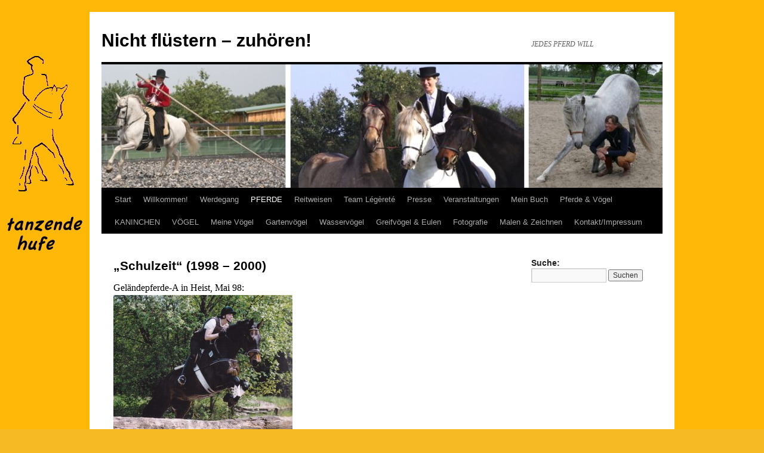

--- FILE ---
content_type: text/html; charset=UTF-8
request_url: http://tanzende-hufe.de/meine-pferde/fascino/schulzeit-1998-2000/
body_size: 15404
content:
<!DOCTYPE html>
<html lang="de">
<head>
<meta charset="UTF-8" />
<title>
&#8222;Schulzeit&#8220; (1998 &#8211; 2000) | Nicht flüstern &#8211; zuhören!	</title>
<link rel="profile" href="https://gmpg.org/xfn/11" />
<link rel="stylesheet" type="text/css" media="all" href="http://tanzende-hufe.de/wp-content/themes/twentyten/style.css?ver=20221101" />
<link rel="pingback" href="http://tanzende-hufe.de/xmlrpc.php">
<meta name='robots' content='max-image-preview:large' />
<link rel="alternate" type="application/rss+xml" title="Nicht flüstern - zuhören! &raquo; Feed" href="http://tanzende-hufe.de/feed/" />
<link rel="alternate" type="application/rss+xml" title="Nicht flüstern - zuhören! &raquo; Kommentar-Feed" href="http://tanzende-hufe.de/comments/feed/" />
<script type="text/javascript">
/* <![CDATA[ */
window._wpemojiSettings = {"baseUrl":"https:\/\/s.w.org\/images\/core\/emoji\/14.0.0\/72x72\/","ext":".png","svgUrl":"https:\/\/s.w.org\/images\/core\/emoji\/14.0.0\/svg\/","svgExt":".svg","source":{"concatemoji":"http:\/\/tanzende-hufe.de\/wp-includes\/js\/wp-emoji-release.min.js?ver=6.4.7"}};
/*! This file is auto-generated */
!function(i,n){var o,s,e;function c(e){try{var t={supportTests:e,timestamp:(new Date).valueOf()};sessionStorage.setItem(o,JSON.stringify(t))}catch(e){}}function p(e,t,n){e.clearRect(0,0,e.canvas.width,e.canvas.height),e.fillText(t,0,0);var t=new Uint32Array(e.getImageData(0,0,e.canvas.width,e.canvas.height).data),r=(e.clearRect(0,0,e.canvas.width,e.canvas.height),e.fillText(n,0,0),new Uint32Array(e.getImageData(0,0,e.canvas.width,e.canvas.height).data));return t.every(function(e,t){return e===r[t]})}function u(e,t,n){switch(t){case"flag":return n(e,"\ud83c\udff3\ufe0f\u200d\u26a7\ufe0f","\ud83c\udff3\ufe0f\u200b\u26a7\ufe0f")?!1:!n(e,"\ud83c\uddfa\ud83c\uddf3","\ud83c\uddfa\u200b\ud83c\uddf3")&&!n(e,"\ud83c\udff4\udb40\udc67\udb40\udc62\udb40\udc65\udb40\udc6e\udb40\udc67\udb40\udc7f","\ud83c\udff4\u200b\udb40\udc67\u200b\udb40\udc62\u200b\udb40\udc65\u200b\udb40\udc6e\u200b\udb40\udc67\u200b\udb40\udc7f");case"emoji":return!n(e,"\ud83e\udef1\ud83c\udffb\u200d\ud83e\udef2\ud83c\udfff","\ud83e\udef1\ud83c\udffb\u200b\ud83e\udef2\ud83c\udfff")}return!1}function f(e,t,n){var r="undefined"!=typeof WorkerGlobalScope&&self instanceof WorkerGlobalScope?new OffscreenCanvas(300,150):i.createElement("canvas"),a=r.getContext("2d",{willReadFrequently:!0}),o=(a.textBaseline="top",a.font="600 32px Arial",{});return e.forEach(function(e){o[e]=t(a,e,n)}),o}function t(e){var t=i.createElement("script");t.src=e,t.defer=!0,i.head.appendChild(t)}"undefined"!=typeof Promise&&(o="wpEmojiSettingsSupports",s=["flag","emoji"],n.supports={everything:!0,everythingExceptFlag:!0},e=new Promise(function(e){i.addEventListener("DOMContentLoaded",e,{once:!0})}),new Promise(function(t){var n=function(){try{var e=JSON.parse(sessionStorage.getItem(o));if("object"==typeof e&&"number"==typeof e.timestamp&&(new Date).valueOf()<e.timestamp+604800&&"object"==typeof e.supportTests)return e.supportTests}catch(e){}return null}();if(!n){if("undefined"!=typeof Worker&&"undefined"!=typeof OffscreenCanvas&&"undefined"!=typeof URL&&URL.createObjectURL&&"undefined"!=typeof Blob)try{var e="postMessage("+f.toString()+"("+[JSON.stringify(s),u.toString(),p.toString()].join(",")+"));",r=new Blob([e],{type:"text/javascript"}),a=new Worker(URL.createObjectURL(r),{name:"wpTestEmojiSupports"});return void(a.onmessage=function(e){c(n=e.data),a.terminate(),t(n)})}catch(e){}c(n=f(s,u,p))}t(n)}).then(function(e){for(var t in e)n.supports[t]=e[t],n.supports.everything=n.supports.everything&&n.supports[t],"flag"!==t&&(n.supports.everythingExceptFlag=n.supports.everythingExceptFlag&&n.supports[t]);n.supports.everythingExceptFlag=n.supports.everythingExceptFlag&&!n.supports.flag,n.DOMReady=!1,n.readyCallback=function(){n.DOMReady=!0}}).then(function(){return e}).then(function(){var e;n.supports.everything||(n.readyCallback(),(e=n.source||{}).concatemoji?t(e.concatemoji):e.wpemoji&&e.twemoji&&(t(e.twemoji),t(e.wpemoji)))}))}((window,document),window._wpemojiSettings);
/* ]]> */
</script>
<style id='wp-emoji-styles-inline-css' type='text/css'>

	img.wp-smiley, img.emoji {
		display: inline !important;
		border: none !important;
		box-shadow: none !important;
		height: 1em !important;
		width: 1em !important;
		margin: 0 0.07em !important;
		vertical-align: -0.1em !important;
		background: none !important;
		padding: 0 !important;
	}
</style>
<link rel='stylesheet' id='wp-block-library-css' href='http://tanzende-hufe.de/wp-includes/css/dist/block-library/style.min.css?ver=6.4.7' type='text/css' media='all' />
<style id='wp-block-library-theme-inline-css' type='text/css'>
.wp-block-audio figcaption{color:#555;font-size:13px;text-align:center}.is-dark-theme .wp-block-audio figcaption{color:hsla(0,0%,100%,.65)}.wp-block-audio{margin:0 0 1em}.wp-block-code{border:1px solid #ccc;border-radius:4px;font-family:Menlo,Consolas,monaco,monospace;padding:.8em 1em}.wp-block-embed figcaption{color:#555;font-size:13px;text-align:center}.is-dark-theme .wp-block-embed figcaption{color:hsla(0,0%,100%,.65)}.wp-block-embed{margin:0 0 1em}.blocks-gallery-caption{color:#555;font-size:13px;text-align:center}.is-dark-theme .blocks-gallery-caption{color:hsla(0,0%,100%,.65)}.wp-block-image figcaption{color:#555;font-size:13px;text-align:center}.is-dark-theme .wp-block-image figcaption{color:hsla(0,0%,100%,.65)}.wp-block-image{margin:0 0 1em}.wp-block-pullquote{border-bottom:4px solid;border-top:4px solid;color:currentColor;margin-bottom:1.75em}.wp-block-pullquote cite,.wp-block-pullquote footer,.wp-block-pullquote__citation{color:currentColor;font-size:.8125em;font-style:normal;text-transform:uppercase}.wp-block-quote{border-left:.25em solid;margin:0 0 1.75em;padding-left:1em}.wp-block-quote cite,.wp-block-quote footer{color:currentColor;font-size:.8125em;font-style:normal;position:relative}.wp-block-quote.has-text-align-right{border-left:none;border-right:.25em solid;padding-left:0;padding-right:1em}.wp-block-quote.has-text-align-center{border:none;padding-left:0}.wp-block-quote.is-large,.wp-block-quote.is-style-large,.wp-block-quote.is-style-plain{border:none}.wp-block-search .wp-block-search__label{font-weight:700}.wp-block-search__button{border:1px solid #ccc;padding:.375em .625em}:where(.wp-block-group.has-background){padding:1.25em 2.375em}.wp-block-separator.has-css-opacity{opacity:.4}.wp-block-separator{border:none;border-bottom:2px solid;margin-left:auto;margin-right:auto}.wp-block-separator.has-alpha-channel-opacity{opacity:1}.wp-block-separator:not(.is-style-wide):not(.is-style-dots){width:100px}.wp-block-separator.has-background:not(.is-style-dots){border-bottom:none;height:1px}.wp-block-separator.has-background:not(.is-style-wide):not(.is-style-dots){height:2px}.wp-block-table{margin:0 0 1em}.wp-block-table td,.wp-block-table th{word-break:normal}.wp-block-table figcaption{color:#555;font-size:13px;text-align:center}.is-dark-theme .wp-block-table figcaption{color:hsla(0,0%,100%,.65)}.wp-block-video figcaption{color:#555;font-size:13px;text-align:center}.is-dark-theme .wp-block-video figcaption{color:hsla(0,0%,100%,.65)}.wp-block-video{margin:0 0 1em}.wp-block-template-part.has-background{margin-bottom:0;margin-top:0;padding:1.25em 2.375em}
</style>
<style id='classic-theme-styles-inline-css' type='text/css'>
/*! This file is auto-generated */
.wp-block-button__link{color:#fff;background-color:#32373c;border-radius:9999px;box-shadow:none;text-decoration:none;padding:calc(.667em + 2px) calc(1.333em + 2px);font-size:1.125em}.wp-block-file__button{background:#32373c;color:#fff;text-decoration:none}
</style>
<style id='global-styles-inline-css' type='text/css'>
body{--wp--preset--color--black: #000;--wp--preset--color--cyan-bluish-gray: #abb8c3;--wp--preset--color--white: #fff;--wp--preset--color--pale-pink: #f78da7;--wp--preset--color--vivid-red: #cf2e2e;--wp--preset--color--luminous-vivid-orange: #ff6900;--wp--preset--color--luminous-vivid-amber: #fcb900;--wp--preset--color--light-green-cyan: #7bdcb5;--wp--preset--color--vivid-green-cyan: #00d084;--wp--preset--color--pale-cyan-blue: #8ed1fc;--wp--preset--color--vivid-cyan-blue: #0693e3;--wp--preset--color--vivid-purple: #9b51e0;--wp--preset--color--blue: #0066cc;--wp--preset--color--medium-gray: #666;--wp--preset--color--light-gray: #f1f1f1;--wp--preset--gradient--vivid-cyan-blue-to-vivid-purple: linear-gradient(135deg,rgba(6,147,227,1) 0%,rgb(155,81,224) 100%);--wp--preset--gradient--light-green-cyan-to-vivid-green-cyan: linear-gradient(135deg,rgb(122,220,180) 0%,rgb(0,208,130) 100%);--wp--preset--gradient--luminous-vivid-amber-to-luminous-vivid-orange: linear-gradient(135deg,rgba(252,185,0,1) 0%,rgba(255,105,0,1) 100%);--wp--preset--gradient--luminous-vivid-orange-to-vivid-red: linear-gradient(135deg,rgba(255,105,0,1) 0%,rgb(207,46,46) 100%);--wp--preset--gradient--very-light-gray-to-cyan-bluish-gray: linear-gradient(135deg,rgb(238,238,238) 0%,rgb(169,184,195) 100%);--wp--preset--gradient--cool-to-warm-spectrum: linear-gradient(135deg,rgb(74,234,220) 0%,rgb(151,120,209) 20%,rgb(207,42,186) 40%,rgb(238,44,130) 60%,rgb(251,105,98) 80%,rgb(254,248,76) 100%);--wp--preset--gradient--blush-light-purple: linear-gradient(135deg,rgb(255,206,236) 0%,rgb(152,150,240) 100%);--wp--preset--gradient--blush-bordeaux: linear-gradient(135deg,rgb(254,205,165) 0%,rgb(254,45,45) 50%,rgb(107,0,62) 100%);--wp--preset--gradient--luminous-dusk: linear-gradient(135deg,rgb(255,203,112) 0%,rgb(199,81,192) 50%,rgb(65,88,208) 100%);--wp--preset--gradient--pale-ocean: linear-gradient(135deg,rgb(255,245,203) 0%,rgb(182,227,212) 50%,rgb(51,167,181) 100%);--wp--preset--gradient--electric-grass: linear-gradient(135deg,rgb(202,248,128) 0%,rgb(113,206,126) 100%);--wp--preset--gradient--midnight: linear-gradient(135deg,rgb(2,3,129) 0%,rgb(40,116,252) 100%);--wp--preset--font-size--small: 13px;--wp--preset--font-size--medium: 20px;--wp--preset--font-size--large: 36px;--wp--preset--font-size--x-large: 42px;--wp--preset--spacing--20: 0.44rem;--wp--preset--spacing--30: 0.67rem;--wp--preset--spacing--40: 1rem;--wp--preset--spacing--50: 1.5rem;--wp--preset--spacing--60: 2.25rem;--wp--preset--spacing--70: 3.38rem;--wp--preset--spacing--80: 5.06rem;--wp--preset--shadow--natural: 6px 6px 9px rgba(0, 0, 0, 0.2);--wp--preset--shadow--deep: 12px 12px 50px rgba(0, 0, 0, 0.4);--wp--preset--shadow--sharp: 6px 6px 0px rgba(0, 0, 0, 0.2);--wp--preset--shadow--outlined: 6px 6px 0px -3px rgba(255, 255, 255, 1), 6px 6px rgba(0, 0, 0, 1);--wp--preset--shadow--crisp: 6px 6px 0px rgba(0, 0, 0, 1);}:where(.is-layout-flex){gap: 0.5em;}:where(.is-layout-grid){gap: 0.5em;}body .is-layout-flow > .alignleft{float: left;margin-inline-start: 0;margin-inline-end: 2em;}body .is-layout-flow > .alignright{float: right;margin-inline-start: 2em;margin-inline-end: 0;}body .is-layout-flow > .aligncenter{margin-left: auto !important;margin-right: auto !important;}body .is-layout-constrained > .alignleft{float: left;margin-inline-start: 0;margin-inline-end: 2em;}body .is-layout-constrained > .alignright{float: right;margin-inline-start: 2em;margin-inline-end: 0;}body .is-layout-constrained > .aligncenter{margin-left: auto !important;margin-right: auto !important;}body .is-layout-constrained > :where(:not(.alignleft):not(.alignright):not(.alignfull)){max-width: var(--wp--style--global--content-size);margin-left: auto !important;margin-right: auto !important;}body .is-layout-constrained > .alignwide{max-width: var(--wp--style--global--wide-size);}body .is-layout-flex{display: flex;}body .is-layout-flex{flex-wrap: wrap;align-items: center;}body .is-layout-flex > *{margin: 0;}body .is-layout-grid{display: grid;}body .is-layout-grid > *{margin: 0;}:where(.wp-block-columns.is-layout-flex){gap: 2em;}:where(.wp-block-columns.is-layout-grid){gap: 2em;}:where(.wp-block-post-template.is-layout-flex){gap: 1.25em;}:where(.wp-block-post-template.is-layout-grid){gap: 1.25em;}.has-black-color{color: var(--wp--preset--color--black) !important;}.has-cyan-bluish-gray-color{color: var(--wp--preset--color--cyan-bluish-gray) !important;}.has-white-color{color: var(--wp--preset--color--white) !important;}.has-pale-pink-color{color: var(--wp--preset--color--pale-pink) !important;}.has-vivid-red-color{color: var(--wp--preset--color--vivid-red) !important;}.has-luminous-vivid-orange-color{color: var(--wp--preset--color--luminous-vivid-orange) !important;}.has-luminous-vivid-amber-color{color: var(--wp--preset--color--luminous-vivid-amber) !important;}.has-light-green-cyan-color{color: var(--wp--preset--color--light-green-cyan) !important;}.has-vivid-green-cyan-color{color: var(--wp--preset--color--vivid-green-cyan) !important;}.has-pale-cyan-blue-color{color: var(--wp--preset--color--pale-cyan-blue) !important;}.has-vivid-cyan-blue-color{color: var(--wp--preset--color--vivid-cyan-blue) !important;}.has-vivid-purple-color{color: var(--wp--preset--color--vivid-purple) !important;}.has-black-background-color{background-color: var(--wp--preset--color--black) !important;}.has-cyan-bluish-gray-background-color{background-color: var(--wp--preset--color--cyan-bluish-gray) !important;}.has-white-background-color{background-color: var(--wp--preset--color--white) !important;}.has-pale-pink-background-color{background-color: var(--wp--preset--color--pale-pink) !important;}.has-vivid-red-background-color{background-color: var(--wp--preset--color--vivid-red) !important;}.has-luminous-vivid-orange-background-color{background-color: var(--wp--preset--color--luminous-vivid-orange) !important;}.has-luminous-vivid-amber-background-color{background-color: var(--wp--preset--color--luminous-vivid-amber) !important;}.has-light-green-cyan-background-color{background-color: var(--wp--preset--color--light-green-cyan) !important;}.has-vivid-green-cyan-background-color{background-color: var(--wp--preset--color--vivid-green-cyan) !important;}.has-pale-cyan-blue-background-color{background-color: var(--wp--preset--color--pale-cyan-blue) !important;}.has-vivid-cyan-blue-background-color{background-color: var(--wp--preset--color--vivid-cyan-blue) !important;}.has-vivid-purple-background-color{background-color: var(--wp--preset--color--vivid-purple) !important;}.has-black-border-color{border-color: var(--wp--preset--color--black) !important;}.has-cyan-bluish-gray-border-color{border-color: var(--wp--preset--color--cyan-bluish-gray) !important;}.has-white-border-color{border-color: var(--wp--preset--color--white) !important;}.has-pale-pink-border-color{border-color: var(--wp--preset--color--pale-pink) !important;}.has-vivid-red-border-color{border-color: var(--wp--preset--color--vivid-red) !important;}.has-luminous-vivid-orange-border-color{border-color: var(--wp--preset--color--luminous-vivid-orange) !important;}.has-luminous-vivid-amber-border-color{border-color: var(--wp--preset--color--luminous-vivid-amber) !important;}.has-light-green-cyan-border-color{border-color: var(--wp--preset--color--light-green-cyan) !important;}.has-vivid-green-cyan-border-color{border-color: var(--wp--preset--color--vivid-green-cyan) !important;}.has-pale-cyan-blue-border-color{border-color: var(--wp--preset--color--pale-cyan-blue) !important;}.has-vivid-cyan-blue-border-color{border-color: var(--wp--preset--color--vivid-cyan-blue) !important;}.has-vivid-purple-border-color{border-color: var(--wp--preset--color--vivid-purple) !important;}.has-vivid-cyan-blue-to-vivid-purple-gradient-background{background: var(--wp--preset--gradient--vivid-cyan-blue-to-vivid-purple) !important;}.has-light-green-cyan-to-vivid-green-cyan-gradient-background{background: var(--wp--preset--gradient--light-green-cyan-to-vivid-green-cyan) !important;}.has-luminous-vivid-amber-to-luminous-vivid-orange-gradient-background{background: var(--wp--preset--gradient--luminous-vivid-amber-to-luminous-vivid-orange) !important;}.has-luminous-vivid-orange-to-vivid-red-gradient-background{background: var(--wp--preset--gradient--luminous-vivid-orange-to-vivid-red) !important;}.has-very-light-gray-to-cyan-bluish-gray-gradient-background{background: var(--wp--preset--gradient--very-light-gray-to-cyan-bluish-gray) !important;}.has-cool-to-warm-spectrum-gradient-background{background: var(--wp--preset--gradient--cool-to-warm-spectrum) !important;}.has-blush-light-purple-gradient-background{background: var(--wp--preset--gradient--blush-light-purple) !important;}.has-blush-bordeaux-gradient-background{background: var(--wp--preset--gradient--blush-bordeaux) !important;}.has-luminous-dusk-gradient-background{background: var(--wp--preset--gradient--luminous-dusk) !important;}.has-pale-ocean-gradient-background{background: var(--wp--preset--gradient--pale-ocean) !important;}.has-electric-grass-gradient-background{background: var(--wp--preset--gradient--electric-grass) !important;}.has-midnight-gradient-background{background: var(--wp--preset--gradient--midnight) !important;}.has-small-font-size{font-size: var(--wp--preset--font-size--small) !important;}.has-medium-font-size{font-size: var(--wp--preset--font-size--medium) !important;}.has-large-font-size{font-size: var(--wp--preset--font-size--large) !important;}.has-x-large-font-size{font-size: var(--wp--preset--font-size--x-large) !important;}
.wp-block-navigation a:where(:not(.wp-element-button)){color: inherit;}
:where(.wp-block-post-template.is-layout-flex){gap: 1.25em;}:where(.wp-block-post-template.is-layout-grid){gap: 1.25em;}
:where(.wp-block-columns.is-layout-flex){gap: 2em;}:where(.wp-block-columns.is-layout-grid){gap: 2em;}
.wp-block-pullquote{font-size: 1.5em;line-height: 1.6;}
</style>
<link rel='stylesheet' id='twentyten-block-style-css' href='http://tanzende-hufe.de/wp-content/themes/twentyten/blocks.css?ver=20190704' type='text/css' media='all' />
<link rel="https://api.w.org/" href="http://tanzende-hufe.de/wp-json/" /><link rel="alternate" type="application/json" href="http://tanzende-hufe.de/wp-json/wp/v2/pages/3394" /><link rel="EditURI" type="application/rsd+xml" title="RSD" href="http://tanzende-hufe.de/xmlrpc.php?rsd" />
<meta name="generator" content="WordPress 6.4.7" />
<link rel="canonical" href="http://tanzende-hufe.de/meine-pferde/fascino/schulzeit-1998-2000/" />
<link rel='shortlink' href='http://tanzende-hufe.de/?p=3394' />
<link rel="alternate" type="application/json+oembed" href="http://tanzende-hufe.de/wp-json/oembed/1.0/embed?url=http%3A%2F%2Ftanzende-hufe.de%2Fmeine-pferde%2Ffascino%2Fschulzeit-1998-2000%2F" />
<link rel="alternate" type="text/xml+oembed" href="http://tanzende-hufe.de/wp-json/oembed/1.0/embed?url=http%3A%2F%2Ftanzende-hufe.de%2Fmeine-pferde%2Ffascino%2Fschulzeit-1998-2000%2F&#038;format=xml" />
<style type="text/css" id="custom-background-css">
body.custom-background { background-color: #f5ba24; background-image: url("http://tanzende-hufe.de/wp-content/uploads/2013/12/Hintergrund.jpg"); background-position: left top; background-size: auto; background-repeat: no-repeat; background-attachment: fixed; }
</style>
	</head>

<body class="page-template-default page page-id-3394 page-child parent-pageid-19 custom-background">
<div id="wrapper" class="hfeed">
	<div id="header">
		<div id="masthead">
			<div id="branding" role="banner">
								<div id="site-title">
					<span>
						<a href="http://tanzende-hufe.de/" title="Nicht flüstern &#8211; zuhören!" rel="home">Nicht flüstern &#8211; zuhören!</a>
					</span>
				</div>
				<div id="site-description">JEDES PFERD WILL</div>

									<img src="http://tanzende-hufe.de/wp-content/uploads/2016/07/cropped-Logo-3.jpg" width="940" height="207" alt="" />
								</div><!-- #branding -->

			<div id="access" role="navigation">
								<div class="skip-link screen-reader-text"><a href="#content" title="Zum Inhalt springen">Zum Inhalt springen</a></div>
				<div class="menu"><ul>
<li ><a href="http://tanzende-hufe.de/">Start</a></li><li class="page_item page-item-7"><a href="http://tanzende-hufe.de/willkommen/">Willkommen!</a></li>
<li class="page_item page-item-9"><a href="http://tanzende-hufe.de/werdegang/">Werdegang</a></li>
<li class="page_item page-item-261 page_item_has_children current_page_ancestor"><a href="http://tanzende-hufe.de/meine-pferde/">PFERDE</a>
<ul class='children'>
	<li class="page_item page-item-8465 page_item_has_children"><a href="http://tanzende-hufe.de/meine-pferde/nacarino/">Nacariño</a>
	<ul class='children'>
		<li class="page_item page-item-9278 page_item_has_children"><a href="http://tanzende-hufe.de/meine-pferde/nacarino/2015-2/">2015</a>
		<ul class='children'>
			<li class="page_item page-item-8605"><a href="http://tanzende-hufe.de/meine-pferde/nacarino/2015-2/september/">September</a></li>
			<li class="page_item page-item-8607"><a href="http://tanzende-hufe.de/meine-pferde/nacarino/2015-2/oktober/">Oktober</a></li>
			<li class="page_item page-item-8883"><a href="http://tanzende-hufe.de/meine-pferde/nacarino/2015-2/november/">November</a></li>
			<li class="page_item page-item-9104"><a href="http://tanzende-hufe.de/meine-pferde/nacarino/2015-2/dezember/">Dezember</a></li>
		</ul>
</li>
		<li class="page_item page-item-9280 page_item_has_children"><a href="http://tanzende-hufe.de/meine-pferde/nacarino/2016-2/">2016</a>
		<ul class='children'>
			<li class="page_item page-item-12414"><a href="http://tanzende-hufe.de/meine-pferde/nacarino/2016-2/dezember/">Dezember</a></li>
			<li class="page_item page-item-12369"><a href="http://tanzende-hufe.de/meine-pferde/nacarino/2016-2/november/">November</a></li>
			<li class="page_item page-item-12171"><a href="http://tanzende-hufe.de/meine-pferde/nacarino/2016-2/oktober/">Oktober</a></li>
			<li class="page_item page-item-11888"><a href="http://tanzende-hufe.de/meine-pferde/nacarino/2016-2/september/">September</a></li>
			<li class="page_item page-item-11487"><a href="http://tanzende-hufe.de/meine-pferde/nacarino/2016-2/august/">August</a></li>
			<li class="page_item page-item-10581"><a href="http://tanzende-hufe.de/meine-pferde/nacarino/2016-2/juli/">Juli</a></li>
			<li class="page_item page-item-10390"><a href="http://tanzende-hufe.de/meine-pferde/nacarino/2016-2/juni/">Juni</a></li>
			<li class="page_item page-item-10148"><a href="http://tanzende-hufe.de/meine-pferde/nacarino/2016-2/mai/">Mai</a></li>
			<li class="page_item page-item-9948"><a href="http://tanzende-hufe.de/meine-pferde/nacarino/2016-2/april/">April</a></li>
			<li class="page_item page-item-9646"><a href="http://tanzende-hufe.de/meine-pferde/nacarino/2016-2/maerz/">März</a></li>
			<li class="page_item page-item-9434"><a href="http://tanzende-hufe.de/meine-pferde/nacarino/2016-2/februar/">Februar</a></li>
			<li class="page_item page-item-9282"><a href="http://tanzende-hufe.de/meine-pferde/nacarino/2016-2/januar/">Januar</a></li>
		</ul>
</li>
		<li class="page_item page-item-12598 page_item_has_children"><a href="http://tanzende-hufe.de/meine-pferde/nacarino/2017-2/">2017</a>
		<ul class='children'>
			<li class="page_item page-item-15809"><a href="http://tanzende-hufe.de/meine-pferde/nacarino/2017-2/dezember/">Dezember</a></li>
			<li class="page_item page-item-15764"><a href="http://tanzende-hufe.de/meine-pferde/nacarino/2017-2/november/">November</a></li>
			<li class="page_item page-item-15650"><a href="http://tanzende-hufe.de/meine-pferde/nacarino/2017-2/september-oktober/">September / Oktober</a></li>
			<li class="page_item page-item-15151"><a href="http://tanzende-hufe.de/meine-pferde/nacarino/2017-2/august/">August</a></li>
			<li class="page_item page-item-15009"><a href="http://tanzende-hufe.de/meine-pferde/nacarino/2017-2/juli/">Juli</a></li>
			<li class="page_item page-item-14562"><a href="http://tanzende-hufe.de/meine-pferde/nacarino/2017-2/juni/">Juni</a></li>
			<li class="page_item page-item-13951"><a href="http://tanzende-hufe.de/meine-pferde/nacarino/2017-2/mai/">Mai</a></li>
			<li class="page_item page-item-13728"><a href="http://tanzende-hufe.de/meine-pferde/nacarino/2017-2/april/">April</a></li>
			<li class="page_item page-item-13121"><a href="http://tanzende-hufe.de/meine-pferde/nacarino/2017-2/maerz/">März</a></li>
			<li class="page_item page-item-12741"><a href="http://tanzende-hufe.de/meine-pferde/nacarino/2017-2/februar/">Februar</a></li>
			<li class="page_item page-item-12602"><a href="http://tanzende-hufe.de/meine-pferde/nacarino/2017-2/januar/">Januar</a></li>
		</ul>
</li>
		<li class="page_item page-item-17307"><a href="http://tanzende-hufe.de/meine-pferde/nacarino/2018-2/">2018</a></li>
		<li class="page_item page-item-18728"><a href="http://tanzende-hufe.de/meine-pferde/nacarino/2019-3/">2019</a></li>
		<li class="page_item page-item-19699"><a href="http://tanzende-hufe.de/meine-pferde/nacarino/2020-2/">2020</a></li>
		<li class="page_item page-item-20085"><a href="http://tanzende-hufe.de/meine-pferde/nacarino/2021-2/">2021</a></li>
		<li class="page_item page-item-21336"><a href="http://tanzende-hufe.de/meine-pferde/nacarino/2022-2/">2022</a></li>
		<li class="page_item page-item-21305"><a href="http://tanzende-hufe.de/meine-pferde/nacarino/2024-2/">2024</a></li>
	</ul>
</li>
	<li class="page_item page-item-19 page_item_has_children current_page_ancestor current_page_parent"><a href="http://tanzende-hufe.de/meine-pferde/fascino/">Fàscino</a>
	<ul class='children'>
		<li class="page_item page-item-3330"><a href="http://tanzende-hufe.de/meine-pferde/fascino/fascinos-jugend-1992-1995/">&#8222;Babyzeit&#8220; (1992 &#8211; 1995)</a></li>
		<li class="page_item page-item-3346"><a href="http://tanzende-hufe.de/meine-pferde/fascino/kindergarten-1996/">&#8222;Kindergarten&#8220; (1996)</a></li>
		<li class="page_item page-item-3369"><a href="http://tanzende-hufe.de/meine-pferde/fascino/grundschule-1997/">&#8222;Grundschule&#8220; (1997)</a></li>
		<li class="page_item page-item-3394 current_page_item"><a href="http://tanzende-hufe.de/meine-pferde/fascino/schulzeit-1998-2000/" aria-current="page">&#8222;Schulzeit&#8220; (1998 &#8211; 2000)</a></li>
		<li class="page_item page-item-3417"><a href="http://tanzende-hufe.de/meine-pferde/fascino/neue-wege-2001-2002/">Neue Wege &#8230; (2001 &#8211; 2002)</a></li>
		<li class="page_item page-item-3444"><a href="http://tanzende-hufe.de/meine-pferde/fascino/wahre-vielseitigkeit-2003/">Wahre Vielseitigkeit (2003)</a></li>
		<li class="page_item page-item-3459"><a href="http://tanzende-hufe.de/meine-pferde/fascino/its-showtime-2004-2005/">It&#8217;s Showtime! (2004 &#8211; 2005)</a></li>
		<li class="page_item page-item-3481"><a href="http://tanzende-hufe.de/meine-pferde/fascino/vertrauen-2006/">Vertrauen (2006)</a></li>
		<li class="page_item page-item-3500"><a href="http://tanzende-hufe.de/meine-pferde/fascino/es-wird-ruhiger-2007-2010/">Es wird ruhiger&#8230; (2007 &#8211; 2010)</a></li>
		<li class="page_item page-item-3529"><a href="http://tanzende-hufe.de/meine-pferde/fascino/auszeit-2011/">Auszeit (2011/2012)</a></li>
		<li class="page_item page-item-3546"><a href="http://tanzende-hufe.de/meine-pferde/fascino/er-ist-wieder-da-mai-2012/">Er ist wieder da! (Mai 2012)</a></li>
		<li class="page_item page-item-3560"><a href="http://tanzende-hufe.de/meine-pferde/fascino/noch-ein-leben-august-september-2012/">Noch ein Leben &#8230; (August / September 2012)</a></li>
		<li class="page_item page-item-3311"><a href="http://tanzende-hufe.de/meine-pferde/fascino/garrocha-19-10-12/">Garrocha (19.10.12)</a></li>
		<li class="page_item page-item-4396"><a href="http://tanzende-hufe.de/meine-pferde/fascino/nordpferd-2013/">Nordpferd 2013</a></li>
		<li class="page_item page-item-5535"><a href="http://tanzende-hufe.de/meine-pferde/fascino/fascinos-22-geburtstag/">Fàscinos 22. Geburtstag</a></li>
		<li class="page_item page-item-7158"><a href="http://tanzende-hufe.de/meine-pferde/fascino/sommer-2014-ein-buch-entsteht/">Sommer 2014 &#8211; ein Buch entsteht</a></li>
		<li class="page_item page-item-7180"><a href="http://tanzende-hufe.de/meine-pferde/fascino/ein-fruehlingstag/">Ein Frühlingstag</a></li>
		<li class="page_item page-item-7643"><a href="http://tanzende-hufe.de/meine-pferde/fascino/sonnenuntergang-an-der-nordsee/">Sonnenuntergang an der Nordsee</a></li>
		<li class="page_item page-item-17048"><a href="http://tanzende-hufe.de/meine-pferde/fascino/2016-2/">2016</a></li>
		<li class="page_item page-item-17046"><a href="http://tanzende-hufe.de/meine-pferde/fascino/2017-2/">2017</a></li>
		<li class="page_item page-item-16998"><a href="http://tanzende-hufe.de/meine-pferde/fascino/2018-2/">2018</a></li>
		<li class="page_item page-item-18777"><a href="http://tanzende-hufe.de/meine-pferde/fascino/2019-2/">2019</a></li>
		<li class="page_item page-item-19676"><a href="http://tanzende-hufe.de/meine-pferde/fascino/2020-2/">2020</a></li>
		<li class="page_item page-item-19918"><a href="http://tanzende-hufe.de/meine-pferde/fascino/2021-2/">2021</a></li>
		<li class="page_item page-item-20252"><a href="http://tanzende-hufe.de/meine-pferde/fascino/30-jahre-fascino/">30 Jahre Fàscino</a></li>
		<li class="page_item page-item-21040"><a href="http://tanzende-hufe.de/meine-pferde/fascino/2022-2/">2022</a></li>
	</ul>
</li>
	<li class="page_item page-item-7430"><a href="http://tanzende-hufe.de/meine-pferde/querendon/">Querendón</a></li>
	<li class="page_item page-item-4762"><a href="http://tanzende-hufe.de/meine-pferde/baunilha/">Baunilha</a></li>
	<li class="page_item page-item-707 page_item_has_children"><a href="http://tanzende-hufe.de/meine-pferde/joya-mio/">Joya</a>
	<ul class='children'>
		<li class="page_item page-item-8348"><a href="http://tanzende-hufe.de/meine-pferde/joya-mio/abschied/">Abschied&#8230;</a></li>
		<li class="page_item page-item-4041"><a href="http://tanzende-hufe.de/meine-pferde/joya-mio/ein-wintertag-24-3-13/">Ein Wintertag</a></li>
		<li class="page_item page-item-3293"><a href="http://tanzende-hufe.de/meine-pferde/joya-mio/ein-tag-im-oktober-20-10-12/">Herbstzauber</a></li>
		<li class="page_item page-item-1845"><a href="http://tanzende-hufe.de/meine-pferde/joya-mio/einst-und-jetzt/">Vergleich nach 10 Monaten</a></li>
	</ul>
</li>
	<li class="page_item page-item-2257"><a href="http://tanzende-hufe.de/meine-pferde/skjottur/">Skjóttur</a></li>
	<li class="page_item page-item-2255"><a href="http://tanzende-hufe.de/meine-pferde/puro-gozo/">Puro Gozo</a></li>
	<li class="page_item page-item-24 page_item_has_children"><a href="http://tanzende-hufe.de/meine-pferde/esperanzador/">Esperanzador</a>
	<ul class='children'>
		<li class="page_item page-item-9568"><a href="http://tanzende-hufe.de/meine-pferde/esperanzador/louis-solveig/">Louis &#038; Solveig</a></li>
	</ul>
</li>
	<li class="page_item page-item-22"><a href="http://tanzende-hufe.de/meine-pferde/negocio/">Negócio</a></li>
	<li class="page_item page-item-2253"><a href="http://tanzende-hufe.de/meine-pferde/favory/">Favory</a></li>
	<li class="page_item page-item-317"><a href="http://tanzende-hufe.de/meine-pferde/liten-svensk/">Liten svensk</a></li>
	<li class="page_item page-item-2250"><a href="http://tanzende-hufe.de/meine-pferde/apantschy/">Apanatschy</a></li>
	<li class="page_item page-item-2248"><a href="http://tanzende-hufe.de/meine-pferde/arsienne/">Arsienne</a></li>
	<li class="page_item page-item-291"><a href="http://tanzende-hufe.de/meine-pferde/franco/">Franco</a></li>
	<li class="page_item page-item-331"><a href="http://tanzende-hufe.de/meine-pferde/weitere-pferde/">Appelschnut</a></li>
	<li class="page_item page-item-308"><a href="http://tanzende-hufe.de/meine-pferde/dandolo/">Dandolo</a></li>
	<li class="page_item page-item-276"><a href="http://tanzende-hufe.de/meine-pferde/amigo/">Amigo</a></li>
	<li class="page_item page-item-766"><a href="http://tanzende-hufe.de/meine-pferde/meine-turnier-und-showpferde/">(meine) Turnier- und Showpferde</a></li>
	<li class="page_item page-item-451 page_item_has_children"><a href="http://tanzende-hufe.de/meine-pferde/barockpferde/">Barockpferde</a>
	<ul class='children'>
		<li class="page_item page-item-467"><a href="http://tanzende-hufe.de/meine-pferde/barockpferde/die-spanier/">Die Spanier</a></li>
		<li class="page_item page-item-453"><a href="http://tanzende-hufe.de/meine-pferde/barockpferde/lusitano/">Lusitano</a></li>
		<li class="page_item page-item-528"><a href="http://tanzende-hufe.de/meine-pferde/barockpferde/alter-real/">Altér Real</a></li>
		<li class="page_item page-item-488"><a href="http://tanzende-hufe.de/meine-pferde/barockpferde/friese/">Friese</a></li>
		<li class="page_item page-item-499"><a href="http://tanzende-hufe.de/meine-pferde/barockpferde/kladruber/">Kladruber</a></li>
		<li class="page_item page-item-515"><a href="http://tanzende-hufe.de/meine-pferde/barockpferde/lipizzaner/">Lipizzaner</a></li>
		<li class="page_item page-item-507"><a href="http://tanzende-hufe.de/meine-pferde/barockpferde/knabstrupper/">Knabstrupper</a></li>
		<li class="page_item page-item-530"><a href="http://tanzende-hufe.de/meine-pferde/barockpferde/frederiksborger/">Frederiksborger</a></li>
		<li class="page_item page-item-532"><a href="http://tanzende-hufe.de/meine-pferde/barockpferde/berber/">Berber</a></li>
		<li class="page_item page-item-534"><a href="http://tanzende-hufe.de/meine-pferde/barockpferde/araber-berber/">Araber-Berber</a></li>
		<li class="page_item page-item-538"><a href="http://tanzende-hufe.de/meine-pferde/barockpferde/neapolitaner/">Neapolitaner</a></li>
		<li class="page_item page-item-541"><a href="http://tanzende-hufe.de/meine-pferde/barockpferde/genete/">Genete</a></li>
	</ul>
</li>
	<li class="page_item page-item-1819"><a href="http://tanzende-hufe.de/meine-pferde/einhorner/">Einhörner</a></li>
</ul>
</li>
<li class="page_item page-item-11 page_item_has_children"><a href="http://tanzende-hufe.de/reitweisen/">Reitweisen</a>
<ul class='children'>
	<li class="page_item page-item-592"><a href="http://tanzende-hufe.de/reitweisen/was-ich-so-mit-pferden-mache/">Was ich so mit Pferden gemacht habe&#8230;</a></li>
	<li class="page_item page-item-5954"><a href="http://tanzende-hufe.de/reitweisen/grundausbildung/">Grundausbildung</a></li>
	<li class="page_item page-item-5952"><a href="http://tanzende-hufe.de/reitweisen/an-der-longe/">An der Longe</a></li>
	<li class="page_item page-item-5950"><a href="http://tanzende-hufe.de/reitweisen/doppellonge/">Doppellonge / Doppel-Longe</a></li>
	<li class="page_item page-item-5948"><a href="http://tanzende-hufe.de/reitweisen/arbeit-an-der-hand/">Arbeit an der Hand</a></li>
	<li class="page_item page-item-1327"><a href="http://tanzende-hufe.de/reitweisen/arbeit-an-der-hand-am-langen-zugel/">Am Langen Zügel</a></li>
	<li class="page_item page-item-1335"><a href="http://tanzende-hufe.de/reitweisen/zirzensische-lektionen-freies-spiel/">Zirzensik &#038; Podest</a></li>
	<li class="page_item page-item-5958"><a href="http://tanzende-hufe.de/reitweisen/freies-spiel/">Freies Spiel / Freiheitsdressur</a></li>
	<li class="page_item page-item-2491"><a href="http://tanzende-hufe.de/reitweisen/kur-reiten/">Kür</a></li>
	<li class="page_item page-item-1307"><a href="http://tanzende-hufe.de/reitweisen/reiten-mit-halsring/">Reiten mit Halsring</a></li>
	<li class="page_item page-item-2502"><a href="http://tanzende-hufe.de/reitweisen/reiten-mit-handpferd/">Reiten mit Handpferd</a></li>
	<li class="page_item page-item-2319"><a href="http://tanzende-hufe.de/reitweisen/klassisch-barocke-reiterei/">Klassisch-barocke Reiterei</a></li>
	<li class="page_item page-item-103"><a href="http://tanzende-hufe.de/reitweisen/lektionen/">Klassisch? Englisch? Barock? Ein Ausflug zu den Lektionen</a></li>
	<li class="page_item page-item-92"><a href="http://tanzende-hufe.de/reitweisen/schulen-uber-der-erde/">Hohe Schule</a></li>
	<li class="page_item page-item-88"><a href="http://tanzende-hufe.de/reitweisen/schulsprunge/">Schulen auf und über der Erde &#038; Schulsprünge</a></li>
	<li class="page_item page-item-1204"><a href="http://tanzende-hufe.de/reitweisen/doma-vaquera/">Doma Vaquera / Garrocha / Banderillas</a></li>
	<li class="page_item page-item-2202"><a href="http://tanzende-hufe.de/reitweisen/working-equitation/">Working Equitation</a></li>
	<li class="page_item page-item-17204"><a href="http://tanzende-hufe.de/reitweisen/trail/">Trail</a></li>
	<li class="page_item page-item-17201"><a href="http://tanzende-hufe.de/reitweisen/extreme-trail/">Extreme Trail</a></li>
	<li class="page_item page-item-32"><a href="http://tanzende-hufe.de/reitweisen/schaubilder/">Schaubilder</a></li>
	<li class="page_item page-item-1518"><a href="http://tanzende-hufe.de/reitweisen/fruher-turniersport/">früher: FN-Turniersport</a></li>
	<li class="page_item page-item-6163"><a href="http://tanzende-hufe.de/reitweisen/die-skala-der-ausbildung/">Die (etwas andere) Skala der Ausbildung</a></li>
	<li class="page_item page-item-4896 page_item_has_children"><a href="http://tanzende-hufe.de/reitweisen/problempferde/">Problempferde</a>
	<ul class='children'>
		<li class="page_item page-item-4899"><a href="http://tanzende-hufe.de/reitweisen/problempferde/unterricht-beritt/">Unterricht / Beritt</a></li>
		<li class="page_item page-item-4894"><a href="http://tanzende-hufe.de/reitweisen/problempferde/reiter-erzahlen/">Reiter erzählen</a></li>
	</ul>
</li>
</ul>
</li>
<li class="page_item page-item-219"><a href="http://tanzende-hufe.de/team-legerete-e-v/">Team Légèreté</a></li>
<li class="page_item page-item-34"><a href="http://tanzende-hufe.de/presse/">Presse</a></li>
<li class="page_item page-item-1114 page_item_has_children"><a href="http://tanzende-hufe.de/veranstaltungen/">Veranstaltungen</a>
<ul class='children'>
	<li class="page_item page-item-18422 page_item_has_children"><a href="http://tanzende-hufe.de/veranstaltungen/veranstaltungen-2019/">Veranstaltungen 2019</a>
	<ul class='children'>
		<li class="page_item page-item-18430"><a href="http://tanzende-hufe.de/veranstaltungen/veranstaltungen-2019/12-14-april-messe-nordpferd/">12.-14. April &#8211; Messe NORDPFERD</a></li>
	</ul>
</li>
	<li class="page_item page-item-16077 page_item_has_children"><a href="http://tanzende-hufe.de/veranstaltungen/veranstaltungen-2018/">Veranstaltungen 2018</a>
	<ul class='children'>
		<li class="page_item page-item-17925"><a href="http://tanzende-hufe.de/veranstaltungen/veranstaltungen-2018/3-10-saisonabschluss/">3.10. &#8211; Saisonabschluss</a></li>
		<li class="page_item page-item-17907"><a href="http://tanzende-hufe.de/veranstaltungen/veranstaltungen-2018/17907-2/">23.9. &#8211; Kiekeberger Pferdetag</a></li>
		<li class="page_item page-item-17759"><a href="http://tanzende-hufe.de/veranstaltungen/veranstaltungen-2018/14-9-kraemer-jubilaeumstage/">14.9. &#8211; Krämer Jubiläumstag(e)</a></li>
		<li class="page_item page-item-17757"><a href="http://tanzende-hufe.de/veranstaltungen/veranstaltungen-2018/extreme-trail-am-29-7-und-12-8/">Extreme Trail am 29.7. und 12.8.</a></li>
		<li class="page_item page-item-17508"><a href="http://tanzende-hufe.de/veranstaltungen/veranstaltungen-2018/22-7-eutin-fissau/">22.7. &#8211; Eutin-Fissau</a></li>
		<li class="page_item page-item-17065"><a href="http://tanzende-hufe.de/veranstaltungen/veranstaltungen-2018/2-7-mit-den-jungs-im-watt/">2.7. &#8211; Mit den Jungs im Watt</a></li>
		<li class="page_item page-item-16901"><a href="http://tanzende-hufe.de/veranstaltungen/veranstaltungen-2018/9-6-vfd-turnier-in-heist/">9.6. &#8211; VFD-Turnier in Heist</a></li>
		<li class="page_item page-item-16633"><a href="http://tanzende-hufe.de/veranstaltungen/veranstaltungen-2018/26-27-5-das-8-team-turnier/">26./27.5. &#8211; das 8. Team-Turnier</a></li>
		<li class="page_item page-item-16417"><a href="http://tanzende-hufe.de/veranstaltungen/veranstaltungen-2018/20-22-4-messe-hansepferd-hamburg/">20.-22.4. &#8211; Messe HANSEPFERD Hamburg</a></li>
		<li class="page_item page-item-16300"><a href="http://tanzende-hufe.de/veranstaltungen/veranstaltungen-2018/pferde-voegel/">7./8.4. &#8211; Pferde &#038; Vögel</a></li>
		<li class="page_item page-item-16124"><a href="http://tanzende-hufe.de/veranstaltungen/veranstaltungen-2018/5-7-april-jubilaeumstage-bei-kraemer/">6.4. &#8211; mit den Jungs bei Krämer</a></li>
		<li class="page_item page-item-16182"><a href="http://tanzende-hufe.de/veranstaltungen/veranstaltungen-2018/5-4-mit-fascino-bei-kraemer/">5.4. &#8211; mit Fàscino bei Krämer</a></li>
		<li class="page_item page-item-16079"><a href="http://tanzende-hufe.de/veranstaltungen/veranstaltungen-2018/24-25-2-seminar-einfach-richtig-reiten/">24. + 25.2. &#8211; Seminar &#8222;Einfach richtig reiten&#8220;</a></li>
	</ul>
</li>
	<li class="page_item page-item-12512 page_item_has_children"><a href="http://tanzende-hufe.de/veranstaltungen/veranstaltungen-2017/">Veranstaltungen 2017</a>
	<ul class='children'>
		<li class="page_item page-item-15607"><a href="http://tanzende-hufe.de/veranstaltungen/veranstaltungen-2017/3-10-saison-abschluss-in-heist/">3.10. &#8211; Saison-Abschluss in Heist</a></li>
		<li class="page_item page-item-15450"><a href="http://tanzende-hufe.de/veranstaltungen/veranstaltungen-2017/24-9-vfd-turnier-in-lockstedt/">24.9. &#8211; VFD-Turnier in Lockstedt</a></li>
		<li class="page_item page-item-15316"><a href="http://tanzende-hufe.de/veranstaltungen/veranstaltungen-2017/17-9-freizeitreiterturnier-in-tangstedt/">17.9. &#8211; Freizeitreiterturnier in Tangstedt</a></li>
		<li class="page_item page-item-15208"><a href="http://tanzende-hufe.de/veranstaltungen/veranstaltungen-2017/3-9-kleiner-showtag/">3.9. &#8211; Kleiner Showtag</a></li>
		<li class="page_item page-item-15109"><a href="http://tanzende-hufe.de/veranstaltungen/veranstaltungen-2017/5-8-mit-nacarino-im-watt/">5.8. &#8211; mit Nacariño im Watt</a></li>
		<li class="page_item page-item-15050"><a href="http://tanzende-hufe.de/veranstaltungen/veranstaltungen-2017/2-8-mit-querendon-im-watt/">2.8. &#8211; mit Querendón im Watt</a></li>
		<li class="page_item page-item-14908"><a href="http://tanzende-hufe.de/veranstaltungen/veranstaltungen-2017/23-7-eutin-fissau/">23.7. &#8211; Eutin-Fissau</a></li>
		<li class="page_item page-item-14828"><a href="http://tanzende-hufe.de/veranstaltungen/veranstaltungen-2017/8-7-extreme-trail/">8.7. &#8211; Extreme Trail</a></li>
		<li class="page_item page-item-14668"><a href="http://tanzende-hufe.de/veranstaltungen/veranstaltungen-2017/2-7-team-legerete-turnier/">2.7. &#8211; Team-Légèreté-Turnier</a></li>
		<li class="page_item page-item-14339"><a href="http://tanzende-hufe.de/veranstaltungen/veranstaltungen-2017/11-6-working-equitation-turnier/">11.6. &#8211; Working-Equitation-Turnier</a></li>
		<li class="page_item page-item-14212"><a href="http://tanzende-hufe.de/veranstaltungen/veranstaltungen-2017/5-6-juebeker-pfingstmarkt/">5.6. &#8211; Jübeker Pfingstmarkt</a></li>
		<li class="page_item page-item-14210"><a href="http://tanzende-hufe.de/veranstaltungen/veranstaltungen-2017/4-6-juebeker-pfingstmarkt/">4.6. &#8211; Jübeker Pfingstmarkt</a></li>
		<li class="page_item page-item-14004"><a href="http://tanzende-hufe.de/veranstaltungen/veranstaltungen-2017/27-5-german-open-extreme-trail-challenge/">27.5. &#8211; German Open Extreme Trail Challenge</a></li>
		<li class="page_item page-item-13490 page_item_has_children"><a href="http://tanzende-hufe.de/veranstaltungen/veranstaltungen-2017/messe-nordpferd-neumuenster/">Messe NORDPFERD Neumünster</a>
		<ul class='children'>
			<li class="page_item page-item-13600"><a href="http://tanzende-hufe.de/veranstaltungen/veranstaltungen-2017/messe-nordpferd-neumuenster/spass-zu-zweit-25-maerz/">Spaß zu zweit &#8211; 25. März</a></li>
			<li class="page_item page-item-13638"><a href="http://tanzende-hufe.de/veranstaltungen/veranstaltungen-2017/messe-nordpferd-neumuenster/pressekonferenz/">Pressekonferenz am 5. April</a></li>
			<li class="page_item page-item-13701"><a href="http://tanzende-hufe.de/veranstaltungen/veranstaltungen-2017/messe-nordpferd-neumuenster/generalprobe/">Generalprobe am 14. April</a></li>
			<li class="page_item page-item-13746"><a href="http://tanzende-hufe.de/veranstaltungen/veranstaltungen-2017/messe-nordpferd-neumuenster/freitag-21-april/">Freitag, 21. April</a></li>
			<li class="page_item page-item-13756"><a href="http://tanzende-hufe.de/veranstaltungen/veranstaltungen-2017/messe-nordpferd-neumuenster/samstag-22-april/">Samstag, 22. April</a></li>
			<li class="page_item page-item-13758"><a href="http://tanzende-hufe.de/veranstaltungen/veranstaltungen-2017/messe-nordpferd-neumuenster/sonntag-23-april/">Sonntag, 23. April</a></li>
		</ul>
</li>
		<li class="page_item page-item-13709"><a href="http://tanzende-hufe.de/veranstaltungen/veranstaltungen-2017/aguilar-demotag-15-april/">Aguilar-Demotag 15. April</a></li>
		<li class="page_item page-item-13656"><a href="http://tanzende-hufe.de/veranstaltungen/veranstaltungen-2017/extreme-trail/">8.4. &#8211; Extreme Trail</a></li>
		<li class="page_item page-item-12517"><a href="http://tanzende-hufe.de/veranstaltungen/veranstaltungen-2017/5-2-landesbreitensporttagung/">5.2. &#8211; Landesbreitensporttagung</a></li>
	</ul>
</li>
	<li class="page_item page-item-9749 page_item_has_children"><a href="http://tanzende-hufe.de/veranstaltungen/veranstaltungen-2016/">Veranstaltungen 2016</a>
	<ul class='children'>
		<li class="page_item page-item-12310"><a href="http://tanzende-hufe.de/veranstaltungen/veranstaltungen-2016/29-10-themen-tag/">29.10. &#8211; Themen Tag &#8222;Durchlässigkeit, Losgelassenheit, Schwung&#8220;</a></li>
		<li class="page_item page-item-12123"><a href="http://tanzende-hufe.de/veranstaltungen/veranstaltungen-2016/25-9-19-kiekeberger-pferdetag/">25.9. &#8211; 19. Kiekeberger Pferdetag</a></li>
		<li class="page_item page-item-12078"><a href="http://tanzende-hufe.de/veranstaltungen/veranstaltungen-2016/24-9-pferde-voegel/">24.9. &#8211; Pferde &#038; Vögel</a></li>
		<li class="page_item page-item-11970"><a href="http://tanzende-hufe.de/veranstaltungen/veranstaltungen-2016/18-9-vfd-turnier-in-hohenlockstedt/">18.9. &#8211; VFD-Turnier in Hohenlockstedt</a></li>
		<li class="page_item page-item-11760"><a href="http://tanzende-hufe.de/veranstaltungen/veranstaltungen-2016/3-9-themen-tag/">3.9. &#8211; Themen-Tag &#8222;Vertrauensbildung &#038; Motivation&#8220;</a></li>
		<li class="page_item page-item-11731"><a href="http://tanzende-hufe.de/veranstaltungen/veranstaltungen-2016/30-8-mein-trio/">30.8. /2.9. &#8211; Mein Trio auf dem Stoppelfeld</a></li>
		<li class="page_item page-item-11619"><a href="http://tanzende-hufe.de/veranstaltungen/veranstaltungen-2016/28-8-tierfaszination-ruschwedel/">28.8. &#8211; Tierfaszination Ruschwedel</a></li>
		<li class="page_item page-item-11696"><a href="http://tanzende-hufe.de/veranstaltungen/veranstaltungen-2016/25-8-halsring-handpferd/">25.8. &#8211; Halsring  &#038; Handpferd</a></li>
		<li class="page_item page-item-11676"><a href="http://tanzende-hufe.de/veranstaltungen/veranstaltungen-2016/24-8-son-echtes-maedchen-ding/">24.8. &#8211; So&#8217;n echtes Mädchen-Ding!</a></li>
		<li class="page_item page-item-11435"><a href="http://tanzende-hufe.de/veranstaltungen/veranstaltungen-2016/6-8-st-peter-ording/">6.8. &#8211; St.-Peter-Ording</a></li>
		<li class="page_item page-item-10896"><a href="http://tanzende-hufe.de/veranstaltungen/veranstaltungen-2016/24-7-breitensportturnier-eutin/">24.7. &#8211; Breitensportturnier Eutin</a></li>
		<li class="page_item page-item-10716"><a href="http://tanzende-hufe.de/veranstaltungen/veranstaltungen-2016/9-7-themen-tag-minimierung-der-hilfengebung/">9.7.: Themen-Tag &#8222;Minimierung der Hilfengebung&#8220;</a></li>
		<li class="page_item page-item-10589"><a href="http://tanzende-hufe.de/veranstaltungen/veranstaltungen-2016/2-7-team-turnier/">2./3.7. &#8211; Team-Turnier</a></li>
		<li class="page_item page-item-10433"><a href="http://tanzende-hufe.de/veranstaltungen/veranstaltungen-2016/5-6-working-equitation-turnier/">5.6. &#8211; Working-Equitation-Turnier</a></li>
		<li class="page_item page-item-10311"><a href="http://tanzende-hufe.de/veranstaltungen/veranstaltungen-2016/28-5-themen-tag-anlehnung-aufrichtung-dehnung/">28.5. &#8211; Themen-Tag &#8222;Anlehnung, Aufrichtung, Dehnung&#8220;</a></li>
		<li class="page_item page-item-10334"><a href="http://tanzende-hufe.de/veranstaltungen/veranstaltungen-2016/2-10-5-fortbildungsreise-nach-portugal/">2.-10.5. &#8211; Fortbildungsreise nach Portugal</a></li>
		<li class="page_item page-item-10098"><a href="http://tanzende-hufe.de/veranstaltungen/veranstaltungen-2016/1-5-tag-der-offenen-stalltuer/">1.5. &#8211; Tag der offenen (Stall)Tür</a></li>
		<li class="page_item page-item-9755"><a href="http://tanzende-hufe.de/veranstaltungen/veranstaltungen-2016/10-12-3-kraemer-jubilaeumstage/">10.-12.3. &#8211; Krämer-Jubiläumstage</a></li>
	</ul>
</li>
	<li class="page_item page-item-7085 page_item_has_children"><a href="http://tanzende-hufe.de/veranstaltungen/veranstaltungen-2015/">Veranstaltungen 2015</a>
	<ul class='children'>
		<li class="page_item page-item-8378"><a href="http://tanzende-hufe.de/veranstaltungen/veranstaltungen-2015/20-9-oeffentliches-training-iv/">11.10. &#8211; Öffentliches Training IV</a></li>
		<li class="page_item page-item-8730"><a href="http://tanzende-hufe.de/veranstaltungen/veranstaltungen-2015/4-10-pferdetag-kiekeberg/">4.10. &#8211; Pferdetag Kiekeberg</a></li>
		<li class="page_item page-item-7714"><a href="http://tanzende-hufe.de/veranstaltungen/veranstaltungen-2015/2-8-oeffentliches-training-iii/">2.8. &#8211; Öffentliches Training III</a></li>
		<li class="page_item page-item-8012"><a href="http://tanzende-hufe.de/veranstaltungen/veranstaltungen-2015/19-7-eutin-fissau/">19.7. &#8211; Eutin-Fissau</a></li>
		<li class="page_item page-item-7664"><a href="http://tanzende-hufe.de/veranstaltungen/veranstaltungen-2015/showprogramm-am-4-juli/">4.7. &#8211; Tag der offenen Tür</a></li>
		<li class="page_item page-item-7753"><a href="http://tanzende-hufe.de/veranstaltungen/veranstaltungen-2015/28-6-reitplatz-einweihung/">28.6. &#8211; Reitplatz-Einweihung</a></li>
		<li class="page_item page-item-7445"><a href="http://tanzende-hufe.de/veranstaltungen/veranstaltungen-2015/13-6-oeffentliches-training-ii/">13.6. &#8211; Öffentliches Training II</a></li>
		<li class="page_item page-item-7149"><a href="http://tanzende-hufe.de/veranstaltungen/veranstaltungen-2015/10-5-oeffentliches-training-i/">10.5. &#8211; Öffentliches Training I</a></li>
		<li class="page_item page-item-7106"><a href="http://tanzende-hufe.de/veranstaltungen/veranstaltungen-2015/17-4-jubilaeumstage-bei-kraemer/">17.4. &#8211; Jubiläumstage bei Krämer</a></li>
		<li class="page_item page-item-7220"><a href="http://tanzende-hufe.de/veranstaltungen/veranstaltungen-2015/6-16-april-ein-iberischer-reisebericht/">6. &#8211; 16.4.: ein iberischer Reisebericht</a></li>
		<li class="page_item page-item-7113"><a href="http://tanzende-hufe.de/veranstaltungen/veranstaltungen-2015/1-3-individual-kurs-in-tarmstedt/">1.3. &#8211; Individual-Kurs in Tarmstedt</a></li>
	</ul>
</li>
	<li class="page_item page-item-523 page_item_has_children"><a href="http://tanzende-hufe.de/veranstaltungen/eigene-veranstaltungen/">Veranstaltungen 2014</a>
	<ul class='children'>
		<li class="page_item page-item-6979"><a href="http://tanzende-hufe.de/veranstaltungen/eigene-veranstaltungen/9-november-pruefer-breitensport/">9.11. &#8211; Prüfer Breitensport *</a></li>
		<li class="page_item page-item-6897"><a href="http://tanzende-hufe.de/veranstaltungen/eigene-veranstaltungen/11-oktober-pferde-falken/">11.10. &#8211; Pferde &#038; Greifvögel</a></li>
		<li class="page_item page-item-6865"><a href="http://tanzende-hufe.de/veranstaltungen/eigene-veranstaltungen/5-oktober-17-kiekeberger-pferdetag/">5.10. &#8211; 17. Kiekeberger Pferdetag</a></li>
		<li class="page_item page-item-6775"><a href="http://tanzende-hufe.de/veranstaltungen/eigene-veranstaltungen/5-7-september-1-hamburger-pferdemarkt/">5.-7.9. &#8211; 1. Hamburger Pferdemarkt</a></li>
		<li class="page_item page-item-6647"><a href="http://tanzende-hufe.de/veranstaltungen/eigene-veranstaltungen/26-august-und-noch-einmal-nordsee/">26.8. &#8211; und noch einmal Nordsee&#8230;</a></li>
		<li class="page_item page-item-6561"><a href="http://tanzende-hufe.de/veranstaltungen/eigene-veranstaltungen/24-8-tierfaszination-ruschwedel/">24.8. &#8211; Tierfaszination Ruschwedel</a></li>
		<li class="page_item page-item-6448"><a href="http://tanzende-hufe.de/veranstaltungen/eigene-veranstaltungen/20-7-breitensportturnier-non-stop-show-eutin-fissau/">20.7. &#8211; Breitensportturnier &#038; Non-Stop-Show Eutin-Fissau</a></li>
		<li class="page_item page-item-6296"><a href="http://tanzende-hufe.de/veranstaltungen/eigene-veranstaltungen/11-14-juli-tarmstedter-ausstellung/">11.-14.7. &#8211; Tarmstedter Ausstellung</a></li>
		<li class="page_item page-item-6196"><a href="http://tanzende-hufe.de/veranstaltungen/eigene-veranstaltungen/showtag-altengamme-29-juni-2014/">29.6. &#8211; Showtag in Altengamme</a></li>
		<li class="page_item page-item-6021"><a href="http://tanzende-hufe.de/veranstaltungen/eigene-veranstaltungen/mai-wattn-spass/">22.-24.5. &#8211; Watt&#8217;n Spaß!</a></li>
		<li class="page_item page-item-5871"><a href="http://tanzende-hufe.de/veranstaltungen/eigene-veranstaltungen/andalusien-ein-reisebericht/">3.-12.5. &#8211; Andalusien!</a></li>
		<li class="page_item page-item-6043"><a href="http://tanzende-hufe.de/veranstaltungen/eigene-veranstaltungen/2-mai-jubilaeumstage-bei-kraemer/">2.5. &#8211; Jubiläumstage bei Krämer</a></li>
		<li class="page_item page-item-5747"><a href="http://tanzende-hufe.de/veranstaltungen/eigene-veranstaltungen/11-4-demo-abend-am-langen-zuegel/">11.4. &#8211; Demo-Abend &#8222;am Langen Zügel&#8220;</a></li>
		<li class="page_item page-item-5768"><a href="http://tanzende-hufe.de/veranstaltungen/eigene-veranstaltungen/21-3-interview-fuer-die-reiter-revue/">21.3. &#8211; Interview für die REITER REVUE</a></li>
	</ul>
</li>
	<li class="page_item page-item-4083 page_item_has_children"><a href="http://tanzende-hufe.de/veranstaltungen/veranstaltungen-2013/">Veranstaltungen 2013</a>
	<ul class='children'>
		<li class="page_item page-item-4112"><a href="http://tanzende-hufe.de/veranstaltungen/veranstaltungen-2013/kramer-jubilaumstage-18-20-april/">18.-20.4. &#8211; Krämer Jubiläumstage</a></li>
		<li class="page_item page-item-4107"><a href="http://tanzende-hufe.de/veranstaltungen/veranstaltungen-2013/messe-nordpferd-neumunster-26-28-april/">26.-28.4. &#8211; Messe NORDPFERD Neumünster</a></li>
		<li class="page_item page-item-4119"><a href="http://tanzende-hufe.de/veranstaltungen/veranstaltungen-2013/2-erlebnistag-pferd-hund-in-schnakenbek-9-mai/">9.5. &#8211; Erlebnistag &#8222;Pferd &#038; Hund&#8220;</a></li>
		<li class="page_item page-item-4303"><a href="http://tanzende-hufe.de/veranstaltungen/veranstaltungen-2013/ein-treffen-mit-freunden/">12.5. &#8211; Papp de deux</a></li>
		<li class="page_item page-item-4438"><a href="http://tanzende-hufe.de/veranstaltungen/veranstaltungen-2013/1-juni-breitensportturnier-hoisbuttel/">1.6. &#8211; Breitensportturnier Hoisbüttel</a></li>
		<li class="page_item page-item-4540"><a href="http://tanzende-hufe.de/veranstaltungen/veranstaltungen-2013/9-juni-team-legerete-turnier/">9.6. &#8211; Team-Légèreté-Turnier</a></li>
		<li class="page_item page-item-4370"><a href="http://tanzende-hufe.de/veranstaltungen/veranstaltungen-2013/22-juni-midsummer-bei-kramer/">22.6. &#8211; Midsummer bei Krämer</a></li>
		<li class="page_item page-item-4974"><a href="http://tanzende-hufe.de/veranstaltungen/veranstaltungen-2013/29-9-15-kiekeberger-pferdetag/">29.9. &#8211; Kiekeberger Pferdetag</a></li>
		<li class="page_item page-item-4671"><a href="http://tanzende-hufe.de/veranstaltungen/veranstaltungen-2013/30-6-pm-regionaltagung-hh-horn/">30.6. &#8211; PM-Regionaltagung HH-Horn</a></li>
		<li class="page_item page-item-4728"><a href="http://tanzende-hufe.de/veranstaltungen/veranstaltungen-2013/21-juli-breitensportturnier-eutin-fissau/">21.7. &#8211; Breitensportturnier Eutin-Fissau</a></li>
		<li class="page_item page-item-4821"><a href="http://tanzende-hufe.de/veranstaltungen/veranstaltungen-2013/11-august-tierfaszination-ruschwedel/">11.8. &#8211; Tierfaszination Ruschwedel</a></li>
	</ul>
</li>
	<li class="page_item page-item-2626 page_item_has_children"><a href="http://tanzende-hufe.de/veranstaltungen/veranstaltungen-2012/">Veranstaltungen 2012</a>
	<ul class='children'>
		<li class="page_item page-item-2216"><a href="http://tanzende-hufe.de/veranstaltungen/veranstaltungen-2012/15-17-marz-kramer-jubilaum/">16.3. &#8211; Krämer Jubiläumstage</a></li>
		<li class="page_item page-item-2224"><a href="http://tanzende-hufe.de/veranstaltungen/veranstaltungen-2012/1-april-seminar/">1.4. &#8211; Seminar &#8222;Takt &#038; Grundspannung&#8220;</a></li>
		<li class="page_item page-item-2559"><a href="http://tanzende-hufe.de/veranstaltungen/veranstaltungen-2012/hansepferd/">20.-22.4. &#8211; Messe HANSEPFERD Hamburg</a></li>
		<li class="page_item page-item-2624"><a href="http://tanzende-hufe.de/veranstaltungen/veranstaltungen-2012/12-5-seminar-besuch/">12.5. &#8211; Seminar-Besuch</a></li>
		<li class="page_item page-item-2661"><a href="http://tanzende-hufe.de/veranstaltungen/veranstaltungen-2012/17-5-seminar-besuch/">17.5. &#8211; Seminar-Besuch</a></li>
		<li class="page_item page-item-2810"><a href="http://tanzende-hufe.de/veranstaltungen/veranstaltungen-2012/9-6-herrenhausen/">9.6. &#8211; &#8222;Feuerwerk der Pferde&#8220; in Herrenhausen</a></li>
		<li class="page_item page-item-2835"><a href="http://tanzende-hufe.de/veranstaltungen/veranstaltungen-2012/16-6-seminar-besuch/">16.6. &#8211; Seminar-Besuch</a></li>
		<li class="page_item page-item-2696"><a href="http://tanzende-hufe.de/veranstaltungen/veranstaltungen-2012/23-6-seminar-physiologisch-richtiges-reiten/">23.6. &#8211; Seminar &#8222;Physiologisch richtiges Reiten&#8220;</a></li>
		<li class="page_item page-item-2882"><a href="http://tanzende-hufe.de/veranstaltungen/veranstaltungen-2012/seminar-am-21-juli/">21.7. &#8211; Seminar &#8222;Wege zur Versammlung&#8220;</a></li>
		<li class="page_item page-item-2973"><a href="http://tanzende-hufe.de/veranstaltungen/veranstaltungen-2012/22-juli-eutin-fissau/">22.7. &#8211; Breitensportturnier Eutin-Fissau</a></li>
		<li class="page_item page-item-3036"><a href="http://tanzende-hufe.de/veranstaltungen/veranstaltungen-2012/5-8-hausturnier-team-legerete-e-v/">5.8. &#8211; Team-Légèreté-Turnier</a></li>
		<li class="page_item page-item-3322"><a href="http://tanzende-hufe.de/veranstaltungen/veranstaltungen-2012/8-9-gangpferde-seminar/">8.9. &#8211; Gangpferde-Seminar</a></li>
		<li class="page_item page-item-3577"><a href="http://tanzende-hufe.de/veranstaltungen/veranstaltungen-2012/10-11-seminar-seitengange/">10.11. &#8211; Seminar &#8222;Seitengänge&#8220;</a></li>
		<li class="page_item page-item-20031"><a href="http://tanzende-hufe.de/veranstaltungen/veranstaltungen-2012/6-9-12-messe-pferd-jagd-hannover-2/">6.-9.12. – Messe PFERD &#038; JAGD Hannover</a></li>
	</ul>
</li>
	<li class="page_item page-item-2633 page_item_has_children"><a href="http://tanzende-hufe.de/veranstaltungen/veranstaltungen-2011/">Veranstaltungen 2011</a>
	<ul class='children'>
		<li class="page_item page-item-893"><a href="http://tanzende-hufe.de/veranstaltungen/veranstaltungen-2011/messe-nordpferd/">15.-17.4. &#8211; Messe NORDPFERD</a></li>
		<li class="page_item page-item-1028"><a href="http://tanzende-hufe.de/veranstaltungen/veranstaltungen-2011/seminar-takt-rhythmus-fusfolge/">14.5. &#8211; Seminar &#8222;Takt, Rhythmus, Fußfolge&#8220;</a></li>
		<li class="page_item page-item-1030"><a href="http://tanzende-hufe.de/veranstaltungen/veranstaltungen-2011/seminar-spannung-ein-spannendes-thema/">15.5. &#8211; Seminar &#8222;Spannung &#8211; ein spannendes Thema&#8220;</a></li>
		<li class="page_item page-item-1126"><a href="http://tanzende-hufe.de/veranstaltungen/veranstaltungen-2011/eutin-fissau-24-juli/">24.7. &#8211; Eutin-Fissau</a></li>
		<li class="page_item page-item-1486"><a href="http://tanzende-hufe.de/veranstaltungen/veranstaltungen-2011/28-8-verdiana/">28.8. &#8211; Verdiana</a></li>
		<li class="page_item page-item-1625"><a href="http://tanzende-hufe.de/veranstaltungen/veranstaltungen-2011/3-4-9-2011-platzeinweihung/">4.9. &#8211; Platzeinweihung</a></li>
		<li class="page_item page-item-1698"><a href="http://tanzende-hufe.de/veranstaltungen/veranstaltungen-2011/29-10-seminar-wege-zur-piaffe/">29.10. &#8211; Seminar &#8222;Wege zur Piaffe&#8220;</a></li>
		<li class="page_item page-item-1964"><a href="http://tanzende-hufe.de/veranstaltungen/veranstaltungen-2011/1-3-12-2011-messe-pferd-jagd/">3.12. &#8211; Messe Pferd &#038; JAGD</a></li>
	</ul>
</li>
	<li class="page_item page-item-2636 page_item_has_children"><a href="http://tanzende-hufe.de/veranstaltungen/veranstaltungen-2010/">Veranstaltungen 2010</a>
	<ul class='children'>
		<li class="page_item page-item-5210"><a href="http://tanzende-hufe.de/veranstaltungen/veranstaltungen-2010/22-8-tier-faszination-in-ruschwedel/">22.8. – Tier-Faszination in Ruschwedel</a></li>
		<li class="page_item page-item-525"><a href="http://tanzende-hufe.de/veranstaltungen/veranstaltungen-2010/workshop-seitengange-23-10-2010/">23.10. &#8211; Seminar &#8222;Seitengänge&#8220;</a></li>
	</ul>
</li>
	<li class="page_item page-item-2799 page_item_has_children"><a href="http://tanzende-hufe.de/veranstaltungen/veranstaltungen-2009/">Veranstaltungen 2009</a>
	<ul class='children'>
		<li class="page_item page-item-2801"><a href="http://tanzende-hufe.de/veranstaltungen/veranstaltungen-2009/23-26-4-messe-nordpferd-neumunster/">23.-26.4. – Messe NORDPFERD Neumünster</a></li>
		<li class="page_item page-item-5216"><a href="http://tanzende-hufe.de/veranstaltungen/veranstaltungen-2009/20-9-tag-der-offenen-tur/">20.9. – Tag der offenen Tür</a></li>
	</ul>
</li>
	<li class="page_item page-item-2638 page_item_has_children"><a href="http://tanzende-hufe.de/veranstaltungen/veranstaltungen-2008-2009/">Veranstaltungen 2008</a>
	<ul class='children'>
		<li class="page_item page-item-2772"><a href="http://tanzende-hufe.de/veranstaltungen/veranstaltungen-2008-2009/6-7-turnier/">6.7. &#8211; Breitensportturnier Henstedt-Ulzburg</a></li>
		<li class="page_item page-item-5228"><a href="http://tanzende-hufe.de/veranstaltungen/veranstaltungen-2008-2009/13-7-sukow/">13.7. &#8211; Landesmeisterschaften in Sukow</a></li>
		<li class="page_item page-item-2778"><a href="http://tanzende-hufe.de/veranstaltungen/veranstaltungen-2008-2009/27-7-marschhorst/">27.7. &#8211; Friesenpferdetag in Marschhorst</a></li>
		<li class="page_item page-item-2784"><a href="http://tanzende-hufe.de/veranstaltungen/veranstaltungen-2008-2009/4-10-pm-regionaltagung/">4.10. &#8211; PM-Regionaltagung</a></li>
		<li class="page_item page-item-2759"><a href="http://tanzende-hufe.de/veranstaltungen/veranstaltungen-2008-2009/4-7-12-messe-pferd-jagd-hannover/">4.-7.12. &#8211; Messe Pferd &#038; JAGD Hannover</a></li>
	</ul>
</li>
	<li class="page_item page-item-19779 page_item_has_children"><a href="http://tanzende-hufe.de/veranstaltungen/veranstaltungen-2007/">Veranstaltungen 2007</a>
	<ul class='children'>
		<li class="page_item page-item-19781"><a href="http://tanzende-hufe.de/veranstaltungen/veranstaltungen-2007/maerz-elferdinger-barocktage/">31.3. / 1.4.: Elferdinger Barocktage</a></li>
		<li class="page_item page-item-19787"><a href="http://tanzende-hufe.de/veranstaltungen/veranstaltungen-2007/juli-workshop/">1.7.: Workshop</a></li>
	</ul>
</li>
	<li class="page_item page-item-19798"><a href="http://tanzende-hufe.de/veranstaltungen/fruehere-veranstaltungen/">Frühere Veranstaltungen</a></li>
</ul>
</li>
<li class="page_item page-item-1219"><a href="http://tanzende-hufe.de/buchtipps/">Mein Buch</a></li>
<li class="page_item page-item-21521"><a href="http://tanzende-hufe.de/pferde-voegel/">Pferde &#038; Vögel</a></li>
<li class="page_item page-item-19036 page_item_has_children"><a href="http://tanzende-hufe.de/kaninchen/">KANINCHEN</a>
<ul class='children'>
	<li class="page_item page-item-8101"><a href="http://tanzende-hufe.de/kaninchen/haustiere/">weitere Haustiere (früher)</a></li>
	<li class="page_item page-item-19038"><a href="http://tanzende-hufe.de/kaninchen/hamster/">Hamster</a></li>
</ul>
</li>
<li class="page_item page-item-4872 page_item_has_children"><a href="http://tanzende-hufe.de/vogel/">VÖGEL</a>
<ul class='children'>
	<li class="page_item page-item-5013"><a href="http://tanzende-hufe.de/vogel/haltung/">Haltung</a></li>
	<li class="page_item page-item-19563"><a href="http://tanzende-hufe.de/vogel/zaehmung/">Zähmung</a></li>
</ul>
</li>
<li class="page_item page-item-8287 page_item_has_children"><a href="http://tanzende-hufe.de/mein-spatz/">Meine Vögel</a>
<ul class='children'>
	<li class="page_item page-item-4935"><a href="http://tanzende-hufe.de/mein-spatz/wellensittich/">Wellensittiche</a></li>
	<li class="page_item page-item-4929"><a href="http://tanzende-hufe.de/mein-spatz/bourkesittich/">Bourkesittiche</a></li>
	<li class="page_item page-item-4932"><a href="http://tanzende-hufe.de/mein-spatz/ziegensittich/">Ziegensittiche</a></li>
	<li class="page_item page-item-17704"><a href="http://tanzende-hufe.de/mein-spatz/nymphensittiche/">Nymphensittiche</a></li>
	<li class="page_item page-item-4943"><a href="http://tanzende-hufe.de/mein-spatz/schonsittich/">Schönsittiche</a></li>
	<li class="page_item page-item-17735"><a href="http://tanzende-hufe.de/mein-spatz/glanzsittiche/">Glanzsittiche</a></li>
	<li class="page_item page-item-18205"><a href="http://tanzende-hufe.de/mein-spatz/feinsittich/">Feinsittiche</a></li>
	<li class="page_item page-item-18268"><a href="http://tanzende-hufe.de/mein-spatz/collett-bzw-hoodedsittiche/">Hoodedsittiche</a></li>
	<li class="page_item page-item-19099"><a href="http://tanzende-hufe.de/mein-spatz/katharinasittich/">Katharinasittiche</a></li>
	<li class="page_item page-item-5222"><a href="http://tanzende-hufe.de/mein-spatz/1-7-workshop-des-team-legerete-e-v/">Stanleysittiche</a></li>
	<li class="page_item page-item-19943"><a href="http://tanzende-hufe.de/mein-spatz/schmucksittich/">Schmucksittich</a></li>
	<li class="page_item page-item-20046"><a href="http://tanzende-hufe.de/mein-spatz/princess-of-wales-alexandrasittich/">Princess-of-Wales- / Alexandrasittiche</a></li>
	<li class="page_item page-item-18209"><a href="http://tanzende-hufe.de/mein-spatz/sperlingspapagei/">Sperlingspapageien</a></li>
	<li class="page_item page-item-20978"><a href="http://tanzende-hufe.de/mein-spatz/kanarienvoegel/">Kanarienvögel</a></li>
	<li class="page_item page-item-21425"><a href="http://tanzende-hufe.de/mein-spatz/zebrafinken/">Zebrafinken</a></li>
	<li class="page_item page-item-21550"><a href="http://tanzende-hufe.de/mein-spatz/girlitze/">Girlitze</a></li>
	<li class="page_item page-item-19147"><a href="http://tanzende-hufe.de/mein-spatz/meine-kueken/">Meine Küken</a></li>
</ul>
</li>
<li class="page_item page-item-19434"><a href="http://tanzende-hufe.de/im-garten/">Gartenvögel</a></li>
<li class="page_item page-item-21459"><a href="http://tanzende-hufe.de/voegel-am-wasser/">Wasservögel</a></li>
<li class="page_item page-item-18229"><a href="http://tanzende-hufe.de/greifvoegel-eulen/">Greifvögel &#038; Eulen</a></li>
<li class="page_item page-item-42 page_item_has_children"><a href="http://tanzende-hufe.de/fotografie/">Fotografie</a>
<ul class='children'>
	<li class="page_item page-item-413"><a href="http://tanzende-hufe.de/fotografie/collagen/">Collagen</a></li>
</ul>
</li>
<li class="page_item page-item-21455"><a href="http://tanzende-hufe.de/zeichnen-malen/">Malen &#038; Zeichnen</a></li>
<li class="page_item page-item-38 page_item_has_children"><a href="http://tanzende-hufe.de/kontakt/">Kontakt/Impressum</a>
<ul class='children'>
	<li class="page_item page-item-16581"><a href="http://tanzende-hufe.de/kontakt/datenschutzerklaerung/">Datenschutzerklärung</a></li>
	<li class="page_item page-item-40"><a href="http://tanzende-hufe.de/kontakt/impressum/">Impressum</a></li>
</ul>
</li>
</ul></div>
			</div><!-- #access -->
		</div><!-- #masthead -->
	</div><!-- #header -->

	<div id="main">

		<div id="container">
			<div id="content" role="main">

			

				<div id="post-3394" class="post-3394 page type-page status-publish hentry">
											<h1 class="entry-title">&#8222;Schulzeit&#8220; (1998 &#8211; 2000)</h1>
					
					<div class="entry-content">
						<p><span style="color: #000000;">Geländepferde-A in Heist, Mai 98:<a style="color: #000000;" href="http://tanzende-hufe.de/meine-pferde/fascino/schulzeit-1998-2000/hp1-4/" rel="attachment wp-att-3395"><br />
<img fetchpriority="high" decoding="async" class="alignnone wp-image-3395 size-medium" title="hp1" src="http://tanzende-hufe.de/wp-content/uploads/2012/11/hp110-300x248.jpg" alt="" width="300" height="248" srcset="http://tanzende-hufe.de/wp-content/uploads/2012/11/hp110-300x248.jpg 300w, http://tanzende-hufe.de/wp-content/uploads/2012/11/hp110.jpg 692w" sizes="(max-width: 300px) 100vw, 300px" /></a></span><span style="color: #ffffff;">.</span></p>
<p><span style="color: #000000;">Und im Mai wieder in Süsel!<a style="color: #000000;" href="http://tanzende-hufe.de/meine-pferde/fascino/schulzeit-1998-2000/hp2-5/" rel="attachment wp-att-3396"><br />
<img decoding="async" class="alignnone wp-image-3396 size-medium" title="hp2" src="http://tanzende-hufe.de/wp-content/uploads/2012/11/hp23-237x300.jpg" alt="" width="237" height="300" srcset="http://tanzende-hufe.de/wp-content/uploads/2012/11/hp23-237x300.jpg 237w, http://tanzende-hufe.de/wp-content/uploads/2012/11/hp23.jpg 436w" sizes="(max-width: 237px) 100vw, 237px" /></a></span></p>
<p><span style="color: #000000;">Geländepferde-A&#8230;<a style="color: #000000;" href="http://tanzende-hufe.de/meine-pferde/fascino/schulzeit-1998-2000/hp4-4/" rel="attachment wp-att-3398"><br />
<img decoding="async" class="alignnone wp-image-3398 size-medium" title="hp4" src="http://tanzende-hufe.de/wp-content/uploads/2012/11/hp43-229x300.jpg" alt="" width="229" height="300" srcset="http://tanzende-hufe.de/wp-content/uploads/2012/11/hp43-229x300.jpg 229w, http://tanzende-hufe.de/wp-content/uploads/2012/11/hp43.jpg 511w" sizes="(max-width: 229px) 100vw, 229px" /></a></span></p>
<p><span style="color: #000000;">&#8230;und Geländepferde-L<a style="color: #000000;" href="http://tanzende-hufe.de/meine-pferde/fascino/schulzeit-1998-2000/hp3-8/" rel="attachment wp-att-3399"><br />
<img loading="lazy" decoding="async" class="alignnone wp-image-3399 size-medium" title="hp3" src="http://tanzende-hufe.de/wp-content/uploads/2012/11/hp34-223x300.jpg" alt="" width="223" height="300" srcset="http://tanzende-hufe.de/wp-content/uploads/2012/11/hp34-223x300.jpg 223w, http://tanzende-hufe.de/wp-content/uploads/2012/11/hp34.jpg 410w" sizes="(max-width: 223px) 100vw, 223px" /></a></span></p>
<p><span style="color: #000000;">L-Springen mit Stechen, Lutzhorn im Juli, 6. Platz!<a style="color: #000000;" href="http://tanzende-hufe.de/meine-pferde/fascino/schulzeit-1998-2000/hp5-4/" rel="attachment wp-att-3400"><br />
<img loading="lazy" decoding="async" class="alignnone wp-image-3400 size-medium" title="hp5" src="http://tanzende-hufe.de/wp-content/uploads/2012/11/hp53-300x218.jpg" alt="" width="300" height="218" srcset="http://tanzende-hufe.de/wp-content/uploads/2012/11/hp53-300x218.jpg 300w, http://tanzende-hufe.de/wp-content/uploads/2012/11/hp53.jpg 493w" sizes="(max-width: 300px) 100vw, 300px" /></a></span></p>
<p><span style="color: #000000;">Süseler Baum, Juli, Geländepferde-L:<a style="color: #000000;" href="http://tanzende-hufe.de/meine-pferde/fascino/schulzeit-1998-2000/hp6-3/" rel="attachment wp-att-3401"><br />
<img loading="lazy" decoding="async" class="alignnone wp-image-3401 size-medium" title="hp6" src="http://tanzende-hufe.de/wp-content/uploads/2012/11/hp62-300x209.jpg" alt="" width="300" height="209" srcset="http://tanzende-hufe.de/wp-content/uploads/2012/11/hp62-300x209.jpg 300w, http://tanzende-hufe.de/wp-content/uploads/2012/11/hp62.jpg 788w" sizes="(max-width: 300px) 100vw, 300px" /></a></span></p>
<p><span style="color: #000000;">Fàscino hat gelernt, zu wischen. So muss er </span><span style="color: #000000;">nicht<br />
mehr alles um einen halben Meter überspringen &#8230;<a style="color: #000000;" href="http://tanzende-hufe.de/meine-pferde/fascino/schulzeit-1998-2000/hp6a/" rel="attachment wp-att-3402"><br />
<img loading="lazy" decoding="async" class="alignnone wp-image-3402 size-medium" title="hp6a" src="http://tanzende-hufe.de/wp-content/uploads/2012/11/hp6a-252x300.jpg" alt="" width="252" height="300" srcset="http://tanzende-hufe.de/wp-content/uploads/2012/11/hp6a-252x300.jpg 252w, http://tanzende-hufe.de/wp-content/uploads/2012/11/hp6a.jpg 674w" sizes="(max-width: 252px) 100vw, 252px" /></a></span></p>
<p><span style="color: #000000;">Unsere erste L-Kür. Heist im August:</span><a href="http://tanzende-hufe.de/meine-pferde/fascino/schulzeit-1998-2000/hp7-3/" rel="attachment wp-att-3403"><br />
<img loading="lazy" decoding="async" class="alignnone wp-image-3403 size-medium" title="hp7" src="http://tanzende-hufe.de/wp-content/uploads/2012/11/hp72-300x280.jpg" alt="" width="300" height="280" srcset="http://tanzende-hufe.de/wp-content/uploads/2012/11/hp72-300x280.jpg 300w, http://tanzende-hufe.de/wp-content/uploads/2012/11/hp72.jpg 451w" sizes="(max-width: 300px) 100vw, 300px" /></a></p>
<p><span style="color: #000000;">Hocherfolgreich in Tangstedt, Oktober 98: </span><br />
<span style="color: #000000;">A-Springen mit Stechen gewonnen, Dressurreiter-A 2. Platz<a style="color: #000000;" href="http://tanzende-hufe.de/meine-pferde/fascino/schulzeit-1998-2000/hp8-4/" rel="attachment wp-att-3404"><br />
<img loading="lazy" decoding="async" class="alignnone wp-image-3404 size-medium" title="hp8" src="http://tanzende-hufe.de/wp-content/uploads/2012/11/hp83-253x300.jpg" alt="" width="253" height="300" srcset="http://tanzende-hufe.de/wp-content/uploads/2012/11/hp83-253x300.jpg 253w, http://tanzende-hufe.de/wp-content/uploads/2012/11/hp83.jpg 445w" sizes="(max-width: 253px) 100vw, 253px" /></a></span></p>
<p><span style="color: #000000;">Februar 99 &#8211; Fàscino siebenjährig:<a style="color: #000000;" href="http://tanzende-hufe.de/meine-pferde/fascino/schulzeit-1998-2000/hp9-3/" rel="attachment wp-att-3405"><br />
<img loading="lazy" decoding="async" class="alignnone wp-image-3405 size-medium" title="hp9" src="http://tanzende-hufe.de/wp-content/uploads/2012/11/hp92-300x244.jpg" alt="" width="300" height="244" srcset="http://tanzende-hufe.de/wp-content/uploads/2012/11/hp92-300x244.jpg 300w, http://tanzende-hufe.de/wp-content/uploads/2012/11/hp92.jpg 686w" sizes="(max-width: 300px) 100vw, 300px" /></a></span></p>
<p><span style="color: #000000;">Bordesholm April 99, Abreiten für die Dressur der VA:</span><a href="http://tanzende-hufe.de/meine-pferde/fascino/schulzeit-1998-2000/hp10-4/" rel="attachment wp-att-3406"><br />
<img loading="lazy" decoding="async" class="alignnone wp-image-3406 size-medium" title="hp10" src="http://tanzende-hufe.de/wp-content/uploads/2012/11/hp103-300x276.jpg" alt="" width="300" height="276" srcset="http://tanzende-hufe.de/wp-content/uploads/2012/11/hp103-300x276.jpg 300w, http://tanzende-hufe.de/wp-content/uploads/2012/11/hp103.jpg 710w" sizes="(max-width: 300px) 100vw, 300px" /></a></p>
<p><span style="color: #000000;">Großenwiehe April 99, A-Stil-Geländeritt &#8211; 8,0!<a style="color: #000000;" href="http://tanzende-hufe.de/meine-pferde/fascino/schulzeit-1998-2000/hp11-4/" rel="attachment wp-att-3407"><br />
<img loading="lazy" decoding="async" class="alignnone wp-image-3407 size-medium" title="hp11" src="http://tanzende-hufe.de/wp-content/uploads/2012/11/hp113-300x216.jpg" alt="" width="300" height="216" srcset="http://tanzende-hufe.de/wp-content/uploads/2012/11/hp113-300x216.jpg 300w, http://tanzende-hufe.de/wp-content/uploads/2012/11/hp113.jpg 765w" sizes="(max-width: 300px) 100vw, 300px" /></a></span></p>
<p><span style="color: #000000;">Beedenbostel, Juni 99. GP-A, Stilgelände-A und GP-L:<a style="color: #000000;" href="http://tanzende-hufe.de/meine-pferde/fascino/schulzeit-1998-2000/hp12-4/" rel="attachment wp-att-3408"><br />
</a><a href="http://tanzende-hufe.de/wp-content/uploads/2012/11/hp123.jpg" rel="attachment wp-att-3408"><img loading="lazy" decoding="async" class="alignnone wp-image-3408 size-medium" title="hp12" src="http://tanzende-hufe.de/wp-content/uploads/2012/11/hp123-300x235.jpg" alt="" width="300" height="235" srcset="http://tanzende-hufe.de/wp-content/uploads/2012/11/hp123-300x235.jpg 300w, http://tanzende-hufe.de/wp-content/uploads/2012/11/hp123.jpg 473w" sizes="(max-width: 300px) 100vw, 300px" /></a></span></p>
<p><span style="color: #000000;">Military-Kreismeisterschaft in Heist, Oktober 99 &#8211;<br />
Kreismeister mit Liten svensk, 5. Platz mit Fàscino!<a style="color: #000000;" href="http://tanzende-hufe.de/meine-pferde/fascino/schulzeit-1998-2000/hp13-4/" rel="attachment wp-att-3409"><br />
</a><a href="http://tanzende-hufe.de/wp-content/uploads/2012/11/hp133.jpg" rel="attachment wp-att-3409"><img loading="lazy" decoding="async" class="alignnone wp-image-3409 size-medium" title="hp13" src="http://tanzende-hufe.de/wp-content/uploads/2012/11/hp133-300x266.jpg" alt="" width="300" height="266" srcset="http://tanzende-hufe.de/wp-content/uploads/2012/11/hp133-300x266.jpg 300w, http://tanzende-hufe.de/wp-content/uploads/2012/11/hp133.jpg 671w" sizes="(max-width: 300px) 100vw, 300px" /></a></span><span style="color: #ffffff;">.</span></p>
<p><span style="color: #000000;">Im Winter mit Liten svensk:<a style="color: #000000;" href="http://tanzende-hufe.de/meine-pferde/fascino/schulzeit-1998-2000/hp14-4/" rel="attachment wp-att-3410"><br />
<img loading="lazy" decoding="async" class="alignnone wp-image-3410 size-medium" title="hp14" src="http://tanzende-hufe.de/wp-content/uploads/2012/11/hp143-300x251.jpg" alt="" width="300" height="251" srcset="http://tanzende-hufe.de/wp-content/uploads/2012/11/hp143-300x251.jpg 300w, http://tanzende-hufe.de/wp-content/uploads/2012/11/hp143.jpg 502w" sizes="(max-width: 300px) 100vw, 300px" /></a></span></p>
<p><span style="color: #000000;">März 2000, Heist &#8211; Stilgeländeritt A:<a style="color: #000000;" href="http://tanzende-hufe.de/meine-pferde/fascino/schulzeit-1998-2000/hp15-4/" rel="attachment wp-att-3411"><br />
<img loading="lazy" decoding="async" class="alignnone wp-image-3411 size-medium" title="hp15" src="http://tanzende-hufe.de/wp-content/uploads/2012/11/hp153-300x269.jpg" alt="" width="300" height="269" srcset="http://tanzende-hufe.de/wp-content/uploads/2012/11/hp153-300x269.jpg 300w, http://tanzende-hufe.de/wp-content/uploads/2012/11/hp153.jpg 600w" sizes="(max-width: 300px) 100vw, 300px" /></a></span></p>
<p><span style="color: #000000;">Quickborn, Mai 2000 &#8211;<br />
A-Stilspringen und Dressurreiter-L gewonnen!<a style="color: #000000;" href="http://tanzende-hufe.de/meine-pferde/fascino/schulzeit-1998-2000/hp16-4/" rel="attachment wp-att-3412"><br />
<img loading="lazy" decoding="async" class="alignnone wp-image-3412 size-medium" title="hp16" src="http://tanzende-hufe.de/wp-content/uploads/2012/11/hp163-208x300.jpg" alt="" width="208" height="300" srcset="http://tanzende-hufe.de/wp-content/uploads/2012/11/hp163-208x300.jpg 208w, http://tanzende-hufe.de/wp-content/uploads/2012/11/hp163.jpg 547w" sizes="(max-width: 208px) 100vw, 208px" /></a></span></p>
<p><span style="color: #000000;">Fàscino und ich werden MILITARY-KREISMEISTER!</span><a href="http://tanzende-hufe.de/meine-pferde/fascino/schulzeit-1998-2000/6a-km-heist-g/" rel="attachment wp-att-3442"><img loading="lazy" decoding="async" class="alignnone wp-image-3442 size-medium" title="6a-KM Heist G" src="http://tanzende-hufe.de/wp-content/uploads/2012/11/6a-KM-Heist-G-300x253.jpg" alt="" width="300" height="253" srcset="http://tanzende-hufe.de/wp-content/uploads/2012/11/6a-KM-Heist-G-300x253.jpg 300w, http://tanzende-hufe.de/wp-content/uploads/2012/11/6a-KM-Heist-G.jpg 501w" sizes="(max-width: 300px) 100vw, 300px" /></a></p>
<p><span style="color: #000000;">Heist, August 2000 &#8211; L-Kür &#8211; 4. Platz &#8230;<a style="color: #000000;" href="http://tanzende-hufe.de/meine-pferde/fascino/schulzeit-1998-2000/hp17-3/" rel="attachment wp-att-3413"><br />
<img loading="lazy" decoding="async" class="alignnone wp-image-3413 size-medium" title="hp17" src="http://tanzende-hufe.de/wp-content/uploads/2012/11/hp173-300x215.jpg" alt="" width="300" height="215" srcset="http://tanzende-hufe.de/wp-content/uploads/2012/11/hp173-300x215.jpg 300w, http://tanzende-hufe.de/wp-content/uploads/2012/11/hp173.jpg 482w" sizes="(max-width: 300px) 100vw, 300px" /></a></span></p>
<p><span style="color: #000000;">&#8230; und Reiten mit Handpferd &#8211; gewonnen!</span><a href="http://tanzende-hufe.de/meine-pferde/fascino/schulzeit-1998-2000/hp18-3/" rel="attachment wp-att-3414"><br />
<img loading="lazy" decoding="async" class="alignnone wp-image-3414 size-medium" title="hp18" src="http://tanzende-hufe.de/wp-content/uploads/2012/11/hp182-300x256.jpg" alt="" width="300" height="256" srcset="http://tanzende-hufe.de/wp-content/uploads/2012/11/hp182-300x256.jpg 300w, http://tanzende-hufe.de/wp-content/uploads/2012/11/hp182.jpg 424w" sizes="(max-width: 300px) 100vw, 300px" /></a></p>
<p><span style="color: #000000;">Ende 2000 Umzug nach Syltkuhlen &#8211;<br />
und hier gelingt das 1. Kompliment.</span><a href="http://tanzende-hufe.de/meine-pferde/fascino/schulzeit-1998-2000/hp19/" rel="attachment wp-att-3415"><br />
<img loading="lazy" decoding="async" class="alignnone wp-image-3415 size-medium" title="hp19" src="http://tanzende-hufe.de/wp-content/uploads/2012/11/hp191-300x210.jpg" alt="" width="300" height="210" srcset="http://tanzende-hufe.de/wp-content/uploads/2012/11/hp191-300x210.jpg 300w, http://tanzende-hufe.de/wp-content/uploads/2012/11/hp191.jpg 843w" sizes="(max-width: 300px) 100vw, 300px" /></a></p>
<p><span style="color: #000000;">Die Prioritäten fangen an sich zu verschieben&#8230;</span></p>
<p><strong><span style="color: #000000;">************************************************************************</span></strong></p>
																	</div><!-- .entry-content -->
				</div><!-- #post-3394 -->

				
			<div id="comments">




</div><!-- #comments -->


			</div><!-- #content -->
		</div><!-- #container -->


		<div id="primary" class="widget-area" role="complementary">
			<ul class="xoxo">

<li id="search-3" class="widget-container widget_search"><h3 class="widget-title">Suche:</h3><form role="search" method="get" id="searchform" class="searchform" action="http://tanzende-hufe.de/">
				<div>
					<label class="screen-reader-text" for="s">Suche nach:</label>
					<input type="text" value="" name="s" id="s" />
					<input type="submit" id="searchsubmit" value="Suchen" />
				</div>
			</form></li>			</ul>
		</div><!-- #primary .widget-area -->

	</div><!-- #main -->

	<div id="footer" role="contentinfo">
		<div id="colophon">



			<div id="site-info">
				<a href="http://tanzende-hufe.de/" title="Nicht flüstern &#8211; zuhören!" rel="home">
					Nicht flüstern &#8211; zuhören!				</a>
				<span role="separator" aria-hidden="true"></span><a class="privacy-policy-link" href="http://tanzende-hufe.de/kontakt/" rel="privacy-policy">Kontakt/Impressum</a>			</div><!-- #site-info -->

			<div id="site-generator">
								<a href="https://de.wordpress.org/" class="imprint" title="Semantic Personal Publishing Platform">
					Proudly powered by WordPress.				</a>
			</div><!-- #site-generator -->

		</div><!-- #colophon -->
	</div><!-- #footer -->

</div><!-- #wrapper -->

<script type="text/javascript" src="http://tanzende-hufe.de/wp-includes/js/comment-reply.min.js?ver=6.4.7" id="comment-reply-js" async="async" data-wp-strategy="async"></script>
</body>
</html>
